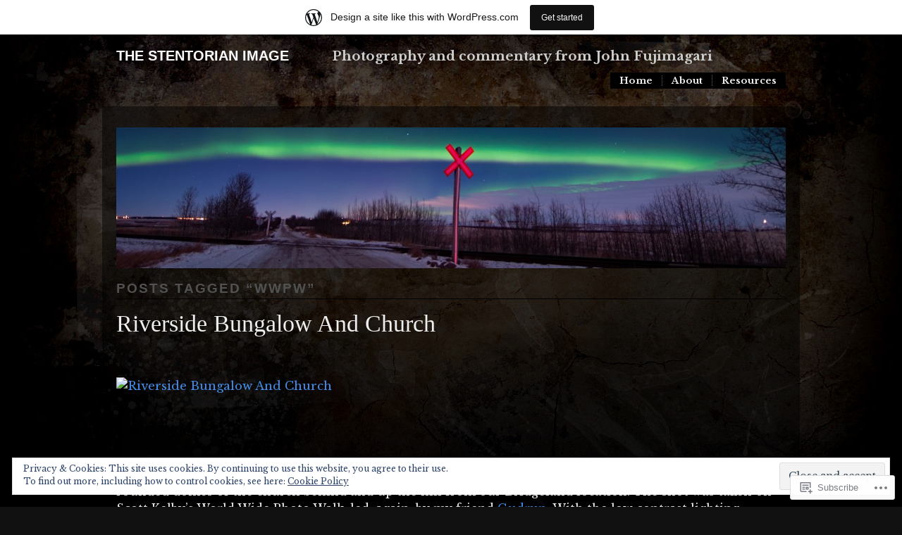

--- FILE ---
content_type: text/html; charset=UTF-8
request_url: https://johnfuji.wordpress.com/tag/wwpw/
body_size: 25148
content:
<!DOCTYPE html PUBLIC "-//W3C//DTD XHTML 1.0 Transitional//EN" "http://www.w3.org/TR/xhtml1/DTD/xhtml1-transitional.dtd">
<!--[if IE 6]>
<html xmlns="http://www.w3.org/1999/xhtml" lang="en" class="lteIE6">
<![endif]-->
<!--[if IE 7]>
<html xmlns="http://www.w3.org/1999/xhtml" lang="en" id="ie7">
<![endif]-->
<!--[if !(IE 6) & !(IE 7)]><!-->
<html lang="en">
<!--<![endif]-->
<head profile="http://gmpg.org/xfn/11">
<meta http-equiv="Content-Type" content="text/html; charset=UTF-8" />
<title>WWPW | The Stentorian Image</title>
<link rel="pingback" href="https://johnfuji.wordpress.com/xmlrpc.php" />
<script type="text/javascript">
  WebFontConfig = {"google":{"families":["Libre+Baskerville:r,i,b,bi:latin,latin-ext"]},"api_url":"https:\/\/fonts-api.wp.com\/css"};
  (function() {
    var wf = document.createElement('script');
    wf.src = '/wp-content/plugins/custom-fonts/js/webfont.js';
    wf.type = 'text/javascript';
    wf.async = 'true';
    var s = document.getElementsByTagName('script')[0];
    s.parentNode.insertBefore(wf, s);
	})();
</script><style id="jetpack-custom-fonts-css">.wf-active body{font-family:"Libre Baskerville",serif;font-size:16.9px}.wf-active #masthead span.description{font-family:"Libre Baskerville",serif;font-size:0.91em}.wf-active #top div.main-nav{font-size:13px}.wf-active #welcome-content{font-size:2.6em}.wf-active .small{font-size:1.04em}.wf-active .postmetadata{font-size:13px}.wf-active #sidebar ul{font-size:1.3em}.wf-active #footer ul{font-size:1.3em}.wf-active #footer ul#recentcomments{font-size:1.3em}.wf-active h3#comments span.comments-subscribe{font-size:0.91em}</style>
<meta name='robots' content='max-image-preview:large' />
<meta name="google-site-verification" content="OaJxF_dgwKJhGt6y5bPEM0GqljV5j6ja4Nb7WZwJeRs" />
<meta name="msvalidate.01" content="8AC744BFF4195C90C68E5FB7859A468A" />
<link rel='dns-prefetch' href='//s0.wp.com' />
<link rel='dns-prefetch' href='//af.pubmine.com' />
<link rel="alternate" type="application/rss+xml" title="The Stentorian Image &raquo; Feed" href="https://johnfuji.wordpress.com/feed/" />
<link rel="alternate" type="application/rss+xml" title="The Stentorian Image &raquo; Comments Feed" href="https://johnfuji.wordpress.com/comments/feed/" />
<link rel="alternate" type="application/rss+xml" title="The Stentorian Image &raquo; WWPW Tag Feed" href="https://johnfuji.wordpress.com/tag/wwpw/feed/" />
	<script type="text/javascript">
		/* <![CDATA[ */
		function addLoadEvent(func) {
			var oldonload = window.onload;
			if (typeof window.onload != 'function') {
				window.onload = func;
			} else {
				window.onload = function () {
					oldonload();
					func();
				}
			}
		}
		/* ]]> */
	</script>
	<link crossorigin='anonymous' rel='stylesheet' id='all-css-0-1' href='/_static/??-eJxtjEsOwjAMRC9EMBUoiAXiLG6wojTOR7WjiNuTdoGEYDkz7w30alzJSlkhNVO5+ZAFenh6UgFqYy0xkGHsoJQqo5KA6Ivp6EQO8P+AQxzYQlrRRbOnH3zm4j9CwjWShuzNjCsM9LvZ5Ee6T1c72cvpZs/LG8VZRLg=&cssminify=yes' type='text/css' media='all' />
<style id='wp-emoji-styles-inline-css'>

	img.wp-smiley, img.emoji {
		display: inline !important;
		border: none !important;
		box-shadow: none !important;
		height: 1em !important;
		width: 1em !important;
		margin: 0 0.07em !important;
		vertical-align: -0.1em !important;
		background: none !important;
		padding: 0 !important;
	}
/*# sourceURL=wp-emoji-styles-inline-css */
</style>
<link crossorigin='anonymous' rel='stylesheet' id='all-css-2-1' href='/wp-content/plugins/gutenberg-core/v22.4.2/build/styles/block-library/style.min.css?m=1769608164i&cssminify=yes' type='text/css' media='all' />
<style id='wp-block-library-inline-css'>
.has-text-align-justify {
	text-align:justify;
}
.has-text-align-justify{text-align:justify;}

/*# sourceURL=wp-block-library-inline-css */
</style><style id='global-styles-inline-css'>
:root{--wp--preset--aspect-ratio--square: 1;--wp--preset--aspect-ratio--4-3: 4/3;--wp--preset--aspect-ratio--3-4: 3/4;--wp--preset--aspect-ratio--3-2: 3/2;--wp--preset--aspect-ratio--2-3: 2/3;--wp--preset--aspect-ratio--16-9: 16/9;--wp--preset--aspect-ratio--9-16: 9/16;--wp--preset--color--black: #000000;--wp--preset--color--cyan-bluish-gray: #abb8c3;--wp--preset--color--white: #ffffff;--wp--preset--color--pale-pink: #f78da7;--wp--preset--color--vivid-red: #cf2e2e;--wp--preset--color--luminous-vivid-orange: #ff6900;--wp--preset--color--luminous-vivid-amber: #fcb900;--wp--preset--color--light-green-cyan: #7bdcb5;--wp--preset--color--vivid-green-cyan: #00d084;--wp--preset--color--pale-cyan-blue: #8ed1fc;--wp--preset--color--vivid-cyan-blue: #0693e3;--wp--preset--color--vivid-purple: #9b51e0;--wp--preset--gradient--vivid-cyan-blue-to-vivid-purple: linear-gradient(135deg,rgb(6,147,227) 0%,rgb(155,81,224) 100%);--wp--preset--gradient--light-green-cyan-to-vivid-green-cyan: linear-gradient(135deg,rgb(122,220,180) 0%,rgb(0,208,130) 100%);--wp--preset--gradient--luminous-vivid-amber-to-luminous-vivid-orange: linear-gradient(135deg,rgb(252,185,0) 0%,rgb(255,105,0) 100%);--wp--preset--gradient--luminous-vivid-orange-to-vivid-red: linear-gradient(135deg,rgb(255,105,0) 0%,rgb(207,46,46) 100%);--wp--preset--gradient--very-light-gray-to-cyan-bluish-gray: linear-gradient(135deg,rgb(238,238,238) 0%,rgb(169,184,195) 100%);--wp--preset--gradient--cool-to-warm-spectrum: linear-gradient(135deg,rgb(74,234,220) 0%,rgb(151,120,209) 20%,rgb(207,42,186) 40%,rgb(238,44,130) 60%,rgb(251,105,98) 80%,rgb(254,248,76) 100%);--wp--preset--gradient--blush-light-purple: linear-gradient(135deg,rgb(255,206,236) 0%,rgb(152,150,240) 100%);--wp--preset--gradient--blush-bordeaux: linear-gradient(135deg,rgb(254,205,165) 0%,rgb(254,45,45) 50%,rgb(107,0,62) 100%);--wp--preset--gradient--luminous-dusk: linear-gradient(135deg,rgb(255,203,112) 0%,rgb(199,81,192) 50%,rgb(65,88,208) 100%);--wp--preset--gradient--pale-ocean: linear-gradient(135deg,rgb(255,245,203) 0%,rgb(182,227,212) 50%,rgb(51,167,181) 100%);--wp--preset--gradient--electric-grass: linear-gradient(135deg,rgb(202,248,128) 0%,rgb(113,206,126) 100%);--wp--preset--gradient--midnight: linear-gradient(135deg,rgb(2,3,129) 0%,rgb(40,116,252) 100%);--wp--preset--font-size--small: 13px;--wp--preset--font-size--medium: 20px;--wp--preset--font-size--large: 36px;--wp--preset--font-size--x-large: 42px;--wp--preset--font-family--albert-sans: 'Albert Sans', sans-serif;--wp--preset--font-family--alegreya: Alegreya, serif;--wp--preset--font-family--arvo: Arvo, serif;--wp--preset--font-family--bodoni-moda: 'Bodoni Moda', serif;--wp--preset--font-family--bricolage-grotesque: 'Bricolage Grotesque', sans-serif;--wp--preset--font-family--cabin: Cabin, sans-serif;--wp--preset--font-family--chivo: Chivo, sans-serif;--wp--preset--font-family--commissioner: Commissioner, sans-serif;--wp--preset--font-family--cormorant: Cormorant, serif;--wp--preset--font-family--courier-prime: 'Courier Prime', monospace;--wp--preset--font-family--crimson-pro: 'Crimson Pro', serif;--wp--preset--font-family--dm-mono: 'DM Mono', monospace;--wp--preset--font-family--dm-sans: 'DM Sans', sans-serif;--wp--preset--font-family--dm-serif-display: 'DM Serif Display', serif;--wp--preset--font-family--domine: Domine, serif;--wp--preset--font-family--eb-garamond: 'EB Garamond', serif;--wp--preset--font-family--epilogue: Epilogue, sans-serif;--wp--preset--font-family--fahkwang: Fahkwang, sans-serif;--wp--preset--font-family--figtree: Figtree, sans-serif;--wp--preset--font-family--fira-sans: 'Fira Sans', sans-serif;--wp--preset--font-family--fjalla-one: 'Fjalla One', sans-serif;--wp--preset--font-family--fraunces: Fraunces, serif;--wp--preset--font-family--gabarito: Gabarito, system-ui;--wp--preset--font-family--ibm-plex-mono: 'IBM Plex Mono', monospace;--wp--preset--font-family--ibm-plex-sans: 'IBM Plex Sans', sans-serif;--wp--preset--font-family--ibarra-real-nova: 'Ibarra Real Nova', serif;--wp--preset--font-family--instrument-serif: 'Instrument Serif', serif;--wp--preset--font-family--inter: Inter, sans-serif;--wp--preset--font-family--josefin-sans: 'Josefin Sans', sans-serif;--wp--preset--font-family--jost: Jost, sans-serif;--wp--preset--font-family--libre-baskerville: 'Libre Baskerville', serif;--wp--preset--font-family--libre-franklin: 'Libre Franklin', sans-serif;--wp--preset--font-family--literata: Literata, serif;--wp--preset--font-family--lora: Lora, serif;--wp--preset--font-family--merriweather: Merriweather, serif;--wp--preset--font-family--montserrat: Montserrat, sans-serif;--wp--preset--font-family--newsreader: Newsreader, serif;--wp--preset--font-family--noto-sans-mono: 'Noto Sans Mono', sans-serif;--wp--preset--font-family--nunito: Nunito, sans-serif;--wp--preset--font-family--open-sans: 'Open Sans', sans-serif;--wp--preset--font-family--overpass: Overpass, sans-serif;--wp--preset--font-family--pt-serif: 'PT Serif', serif;--wp--preset--font-family--petrona: Petrona, serif;--wp--preset--font-family--piazzolla: Piazzolla, serif;--wp--preset--font-family--playfair-display: 'Playfair Display', serif;--wp--preset--font-family--plus-jakarta-sans: 'Plus Jakarta Sans', sans-serif;--wp--preset--font-family--poppins: Poppins, sans-serif;--wp--preset--font-family--raleway: Raleway, sans-serif;--wp--preset--font-family--roboto: Roboto, sans-serif;--wp--preset--font-family--roboto-slab: 'Roboto Slab', serif;--wp--preset--font-family--rubik: Rubik, sans-serif;--wp--preset--font-family--rufina: Rufina, serif;--wp--preset--font-family--sora: Sora, sans-serif;--wp--preset--font-family--source-sans-3: 'Source Sans 3', sans-serif;--wp--preset--font-family--source-serif-4: 'Source Serif 4', serif;--wp--preset--font-family--space-mono: 'Space Mono', monospace;--wp--preset--font-family--syne: Syne, sans-serif;--wp--preset--font-family--texturina: Texturina, serif;--wp--preset--font-family--urbanist: Urbanist, sans-serif;--wp--preset--font-family--work-sans: 'Work Sans', sans-serif;--wp--preset--spacing--20: 0.44rem;--wp--preset--spacing--30: 0.67rem;--wp--preset--spacing--40: 1rem;--wp--preset--spacing--50: 1.5rem;--wp--preset--spacing--60: 2.25rem;--wp--preset--spacing--70: 3.38rem;--wp--preset--spacing--80: 5.06rem;--wp--preset--shadow--natural: 6px 6px 9px rgba(0, 0, 0, 0.2);--wp--preset--shadow--deep: 12px 12px 50px rgba(0, 0, 0, 0.4);--wp--preset--shadow--sharp: 6px 6px 0px rgba(0, 0, 0, 0.2);--wp--preset--shadow--outlined: 6px 6px 0px -3px rgb(255, 255, 255), 6px 6px rgb(0, 0, 0);--wp--preset--shadow--crisp: 6px 6px 0px rgb(0, 0, 0);}:where(body) { margin: 0; }:where(.is-layout-flex){gap: 0.5em;}:where(.is-layout-grid){gap: 0.5em;}body .is-layout-flex{display: flex;}.is-layout-flex{flex-wrap: wrap;align-items: center;}.is-layout-flex > :is(*, div){margin: 0;}body .is-layout-grid{display: grid;}.is-layout-grid > :is(*, div){margin: 0;}body{padding-top: 0px;padding-right: 0px;padding-bottom: 0px;padding-left: 0px;}:root :where(.wp-element-button, .wp-block-button__link){background-color: #32373c;border-width: 0;color: #fff;font-family: inherit;font-size: inherit;font-style: inherit;font-weight: inherit;letter-spacing: inherit;line-height: inherit;padding-top: calc(0.667em + 2px);padding-right: calc(1.333em + 2px);padding-bottom: calc(0.667em + 2px);padding-left: calc(1.333em + 2px);text-decoration: none;text-transform: inherit;}.has-black-color{color: var(--wp--preset--color--black) !important;}.has-cyan-bluish-gray-color{color: var(--wp--preset--color--cyan-bluish-gray) !important;}.has-white-color{color: var(--wp--preset--color--white) !important;}.has-pale-pink-color{color: var(--wp--preset--color--pale-pink) !important;}.has-vivid-red-color{color: var(--wp--preset--color--vivid-red) !important;}.has-luminous-vivid-orange-color{color: var(--wp--preset--color--luminous-vivid-orange) !important;}.has-luminous-vivid-amber-color{color: var(--wp--preset--color--luminous-vivid-amber) !important;}.has-light-green-cyan-color{color: var(--wp--preset--color--light-green-cyan) !important;}.has-vivid-green-cyan-color{color: var(--wp--preset--color--vivid-green-cyan) !important;}.has-pale-cyan-blue-color{color: var(--wp--preset--color--pale-cyan-blue) !important;}.has-vivid-cyan-blue-color{color: var(--wp--preset--color--vivid-cyan-blue) !important;}.has-vivid-purple-color{color: var(--wp--preset--color--vivid-purple) !important;}.has-black-background-color{background-color: var(--wp--preset--color--black) !important;}.has-cyan-bluish-gray-background-color{background-color: var(--wp--preset--color--cyan-bluish-gray) !important;}.has-white-background-color{background-color: var(--wp--preset--color--white) !important;}.has-pale-pink-background-color{background-color: var(--wp--preset--color--pale-pink) !important;}.has-vivid-red-background-color{background-color: var(--wp--preset--color--vivid-red) !important;}.has-luminous-vivid-orange-background-color{background-color: var(--wp--preset--color--luminous-vivid-orange) !important;}.has-luminous-vivid-amber-background-color{background-color: var(--wp--preset--color--luminous-vivid-amber) !important;}.has-light-green-cyan-background-color{background-color: var(--wp--preset--color--light-green-cyan) !important;}.has-vivid-green-cyan-background-color{background-color: var(--wp--preset--color--vivid-green-cyan) !important;}.has-pale-cyan-blue-background-color{background-color: var(--wp--preset--color--pale-cyan-blue) !important;}.has-vivid-cyan-blue-background-color{background-color: var(--wp--preset--color--vivid-cyan-blue) !important;}.has-vivid-purple-background-color{background-color: var(--wp--preset--color--vivid-purple) !important;}.has-black-border-color{border-color: var(--wp--preset--color--black) !important;}.has-cyan-bluish-gray-border-color{border-color: var(--wp--preset--color--cyan-bluish-gray) !important;}.has-white-border-color{border-color: var(--wp--preset--color--white) !important;}.has-pale-pink-border-color{border-color: var(--wp--preset--color--pale-pink) !important;}.has-vivid-red-border-color{border-color: var(--wp--preset--color--vivid-red) !important;}.has-luminous-vivid-orange-border-color{border-color: var(--wp--preset--color--luminous-vivid-orange) !important;}.has-luminous-vivid-amber-border-color{border-color: var(--wp--preset--color--luminous-vivid-amber) !important;}.has-light-green-cyan-border-color{border-color: var(--wp--preset--color--light-green-cyan) !important;}.has-vivid-green-cyan-border-color{border-color: var(--wp--preset--color--vivid-green-cyan) !important;}.has-pale-cyan-blue-border-color{border-color: var(--wp--preset--color--pale-cyan-blue) !important;}.has-vivid-cyan-blue-border-color{border-color: var(--wp--preset--color--vivid-cyan-blue) !important;}.has-vivid-purple-border-color{border-color: var(--wp--preset--color--vivid-purple) !important;}.has-vivid-cyan-blue-to-vivid-purple-gradient-background{background: var(--wp--preset--gradient--vivid-cyan-blue-to-vivid-purple) !important;}.has-light-green-cyan-to-vivid-green-cyan-gradient-background{background: var(--wp--preset--gradient--light-green-cyan-to-vivid-green-cyan) !important;}.has-luminous-vivid-amber-to-luminous-vivid-orange-gradient-background{background: var(--wp--preset--gradient--luminous-vivid-amber-to-luminous-vivid-orange) !important;}.has-luminous-vivid-orange-to-vivid-red-gradient-background{background: var(--wp--preset--gradient--luminous-vivid-orange-to-vivid-red) !important;}.has-very-light-gray-to-cyan-bluish-gray-gradient-background{background: var(--wp--preset--gradient--very-light-gray-to-cyan-bluish-gray) !important;}.has-cool-to-warm-spectrum-gradient-background{background: var(--wp--preset--gradient--cool-to-warm-spectrum) !important;}.has-blush-light-purple-gradient-background{background: var(--wp--preset--gradient--blush-light-purple) !important;}.has-blush-bordeaux-gradient-background{background: var(--wp--preset--gradient--blush-bordeaux) !important;}.has-luminous-dusk-gradient-background{background: var(--wp--preset--gradient--luminous-dusk) !important;}.has-pale-ocean-gradient-background{background: var(--wp--preset--gradient--pale-ocean) !important;}.has-electric-grass-gradient-background{background: var(--wp--preset--gradient--electric-grass) !important;}.has-midnight-gradient-background{background: var(--wp--preset--gradient--midnight) !important;}.has-small-font-size{font-size: var(--wp--preset--font-size--small) !important;}.has-medium-font-size{font-size: var(--wp--preset--font-size--medium) !important;}.has-large-font-size{font-size: var(--wp--preset--font-size--large) !important;}.has-x-large-font-size{font-size: var(--wp--preset--font-size--x-large) !important;}.has-albert-sans-font-family{font-family: var(--wp--preset--font-family--albert-sans) !important;}.has-alegreya-font-family{font-family: var(--wp--preset--font-family--alegreya) !important;}.has-arvo-font-family{font-family: var(--wp--preset--font-family--arvo) !important;}.has-bodoni-moda-font-family{font-family: var(--wp--preset--font-family--bodoni-moda) !important;}.has-bricolage-grotesque-font-family{font-family: var(--wp--preset--font-family--bricolage-grotesque) !important;}.has-cabin-font-family{font-family: var(--wp--preset--font-family--cabin) !important;}.has-chivo-font-family{font-family: var(--wp--preset--font-family--chivo) !important;}.has-commissioner-font-family{font-family: var(--wp--preset--font-family--commissioner) !important;}.has-cormorant-font-family{font-family: var(--wp--preset--font-family--cormorant) !important;}.has-courier-prime-font-family{font-family: var(--wp--preset--font-family--courier-prime) !important;}.has-crimson-pro-font-family{font-family: var(--wp--preset--font-family--crimson-pro) !important;}.has-dm-mono-font-family{font-family: var(--wp--preset--font-family--dm-mono) !important;}.has-dm-sans-font-family{font-family: var(--wp--preset--font-family--dm-sans) !important;}.has-dm-serif-display-font-family{font-family: var(--wp--preset--font-family--dm-serif-display) !important;}.has-domine-font-family{font-family: var(--wp--preset--font-family--domine) !important;}.has-eb-garamond-font-family{font-family: var(--wp--preset--font-family--eb-garamond) !important;}.has-epilogue-font-family{font-family: var(--wp--preset--font-family--epilogue) !important;}.has-fahkwang-font-family{font-family: var(--wp--preset--font-family--fahkwang) !important;}.has-figtree-font-family{font-family: var(--wp--preset--font-family--figtree) !important;}.has-fira-sans-font-family{font-family: var(--wp--preset--font-family--fira-sans) !important;}.has-fjalla-one-font-family{font-family: var(--wp--preset--font-family--fjalla-one) !important;}.has-fraunces-font-family{font-family: var(--wp--preset--font-family--fraunces) !important;}.has-gabarito-font-family{font-family: var(--wp--preset--font-family--gabarito) !important;}.has-ibm-plex-mono-font-family{font-family: var(--wp--preset--font-family--ibm-plex-mono) !important;}.has-ibm-plex-sans-font-family{font-family: var(--wp--preset--font-family--ibm-plex-sans) !important;}.has-ibarra-real-nova-font-family{font-family: var(--wp--preset--font-family--ibarra-real-nova) !important;}.has-instrument-serif-font-family{font-family: var(--wp--preset--font-family--instrument-serif) !important;}.has-inter-font-family{font-family: var(--wp--preset--font-family--inter) !important;}.has-josefin-sans-font-family{font-family: var(--wp--preset--font-family--josefin-sans) !important;}.has-jost-font-family{font-family: var(--wp--preset--font-family--jost) !important;}.has-libre-baskerville-font-family{font-family: var(--wp--preset--font-family--libre-baskerville) !important;}.has-libre-franklin-font-family{font-family: var(--wp--preset--font-family--libre-franklin) !important;}.has-literata-font-family{font-family: var(--wp--preset--font-family--literata) !important;}.has-lora-font-family{font-family: var(--wp--preset--font-family--lora) !important;}.has-merriweather-font-family{font-family: var(--wp--preset--font-family--merriweather) !important;}.has-montserrat-font-family{font-family: var(--wp--preset--font-family--montserrat) !important;}.has-newsreader-font-family{font-family: var(--wp--preset--font-family--newsreader) !important;}.has-noto-sans-mono-font-family{font-family: var(--wp--preset--font-family--noto-sans-mono) !important;}.has-nunito-font-family{font-family: var(--wp--preset--font-family--nunito) !important;}.has-open-sans-font-family{font-family: var(--wp--preset--font-family--open-sans) !important;}.has-overpass-font-family{font-family: var(--wp--preset--font-family--overpass) !important;}.has-pt-serif-font-family{font-family: var(--wp--preset--font-family--pt-serif) !important;}.has-petrona-font-family{font-family: var(--wp--preset--font-family--petrona) !important;}.has-piazzolla-font-family{font-family: var(--wp--preset--font-family--piazzolla) !important;}.has-playfair-display-font-family{font-family: var(--wp--preset--font-family--playfair-display) !important;}.has-plus-jakarta-sans-font-family{font-family: var(--wp--preset--font-family--plus-jakarta-sans) !important;}.has-poppins-font-family{font-family: var(--wp--preset--font-family--poppins) !important;}.has-raleway-font-family{font-family: var(--wp--preset--font-family--raleway) !important;}.has-roboto-font-family{font-family: var(--wp--preset--font-family--roboto) !important;}.has-roboto-slab-font-family{font-family: var(--wp--preset--font-family--roboto-slab) !important;}.has-rubik-font-family{font-family: var(--wp--preset--font-family--rubik) !important;}.has-rufina-font-family{font-family: var(--wp--preset--font-family--rufina) !important;}.has-sora-font-family{font-family: var(--wp--preset--font-family--sora) !important;}.has-source-sans-3-font-family{font-family: var(--wp--preset--font-family--source-sans-3) !important;}.has-source-serif-4-font-family{font-family: var(--wp--preset--font-family--source-serif-4) !important;}.has-space-mono-font-family{font-family: var(--wp--preset--font-family--space-mono) !important;}.has-syne-font-family{font-family: var(--wp--preset--font-family--syne) !important;}.has-texturina-font-family{font-family: var(--wp--preset--font-family--texturina) !important;}.has-urbanist-font-family{font-family: var(--wp--preset--font-family--urbanist) !important;}.has-work-sans-font-family{font-family: var(--wp--preset--font-family--work-sans) !important;}
/*# sourceURL=global-styles-inline-css */
</style>

<style id='classic-theme-styles-inline-css'>
.wp-block-button__link{background-color:#32373c;border-radius:9999px;box-shadow:none;color:#fff;font-size:1.125em;padding:calc(.667em + 2px) calc(1.333em + 2px);text-decoration:none}.wp-block-file__button{background:#32373c;color:#fff}.wp-block-accordion-heading{margin:0}.wp-block-accordion-heading__toggle{background-color:inherit!important;color:inherit!important}.wp-block-accordion-heading__toggle:not(:focus-visible){outline:none}.wp-block-accordion-heading__toggle:focus,.wp-block-accordion-heading__toggle:hover{background-color:inherit!important;border:none;box-shadow:none;color:inherit;padding:var(--wp--preset--spacing--20,1em) 0;text-decoration:none}.wp-block-accordion-heading__toggle:focus-visible{outline:auto;outline-offset:0}
/*# sourceURL=/wp-content/plugins/gutenberg-core/v22.4.2/build/styles/block-library/classic.min.css */
</style>
<link crossorigin='anonymous' rel='stylesheet' id='all-css-4-1' href='/_static/??-eJx9j10KwkAMhC9kGmqLPw/iWbrdUKObdmmy1t7eFbEKQl9CGOabYXCK0A69UW8YQ+q4V2wHF4b2prgtykNRgrLEQDDSvajRs9riALU5UNGqbvAnSBJ8s0bKusTGXg4hzw0Fkmxbwyb2HVnG9fOD0WMdibkGnIsjqUK+wknALrlL/7i3jDE5lMGn0IxsMwQ2wmXSWU7lvi53x6qqDtcnK8ht3g==&cssminify=yes' type='text/css' media='all' />
<link crossorigin='anonymous' rel='stylesheet' id='screenprojection-css-5-1' href='/wp-content/themes/pub/modularity-lite/library/styles/screen.css?m=1289600476i&cssminify=yes' type='text/css' media='screen, projection' />
<link crossorigin='anonymous' rel='stylesheet' id='print-css-6-1' href='/wp-content/themes/pub/modularity-lite/library/styles/print.css?m=1361549426i&cssminify=yes' type='text/css' media='print' />
<link crossorigin='anonymous' rel='stylesheet' id='all-css-11-1' href='/_static/??-eJx9i8sKg0AMAH/INSz2eZB+i25jSBs3solI/77bW4XS2wzMwLaEpNkxO8xrWGQlzgYb3wndYBJOzwLmL8E2mTXwuy84ilJFglp96b+JUINoGpw17yRMMnD5rLe5j4fr5XzqumN8vAFbwD/7&cssminify=yes' type='text/css' media='all' />
<style id='jetpack-global-styles-frontend-style-inline-css'>
:root { --font-headings: unset; --font-base: unset; --font-headings-default: -apple-system,BlinkMacSystemFont,"Segoe UI",Roboto,Oxygen-Sans,Ubuntu,Cantarell,"Helvetica Neue",sans-serif; --font-base-default: -apple-system,BlinkMacSystemFont,"Segoe UI",Roboto,Oxygen-Sans,Ubuntu,Cantarell,"Helvetica Neue",sans-serif;}
/*# sourceURL=jetpack-global-styles-frontend-style-inline-css */
</style>
<link crossorigin='anonymous' rel='stylesheet' id='all-css-13-1' href='/_static/??-eJyNjcsKAjEMRX/IGtQZBxfip0hMS9sxTYppGfx7H7gRN+7ugcs5sFRHKi1Ig9Jd5R6zGMyhVaTrh8G6QFHfORhYwlvw6P39PbPENZmt4G/ROQuBKWVkxxrVvuBH1lIoz2waILJekF+HUzlupnG3nQ77YZwfuRJIaQ==&cssminify=yes' type='text/css' media='all' />
<script type="text/javascript" id="wpcom-actionbar-placeholder-js-extra">
/* <![CDATA[ */
var actionbardata = {"siteID":"12302422","postID":"0","siteURL":"https://johnfuji.wordpress.com","xhrURL":"https://johnfuji.wordpress.com/wp-admin/admin-ajax.php","nonce":"dacdd0c4a2","isLoggedIn":"","statusMessage":"","subsEmailDefault":"instantly","proxyScriptUrl":"https://s0.wp.com/wp-content/js/wpcom-proxy-request.js?m=1513050504i&amp;ver=20211021","i18n":{"followedText":"New posts from this site will now appear in your \u003Ca href=\"https://wordpress.com/reader\"\u003EReader\u003C/a\u003E","foldBar":"Collapse this bar","unfoldBar":"Expand this bar","shortLinkCopied":"Shortlink copied to clipboard."}};
//# sourceURL=wpcom-actionbar-placeholder-js-extra
/* ]]> */
</script>
<script type="text/javascript" id="jetpack-mu-wpcom-settings-js-before">
/* <![CDATA[ */
var JETPACK_MU_WPCOM_SETTINGS = {"assetsUrl":"https://s0.wp.com/wp-content/mu-plugins/jetpack-mu-wpcom-plugin/sun/jetpack_vendor/automattic/jetpack-mu-wpcom/src/build/"};
//# sourceURL=jetpack-mu-wpcom-settings-js-before
/* ]]> */
</script>
<script crossorigin='anonymous' type='text/javascript'  src='/_static/??/wp-content/js/rlt-proxy.js,/wp-content/blog-plugins/wordads-classes/js/cmp/v2/cmp-non-gdpr.js?m=1720530689j'></script>
<script type="text/javascript" id="rlt-proxy-js-after">
/* <![CDATA[ */
	rltInitialize( {"token":null,"iframeOrigins":["https:\/\/widgets.wp.com"]} );
//# sourceURL=rlt-proxy-js-after
/* ]]> */
</script>
<link rel="EditURI" type="application/rsd+xml" title="RSD" href="https://johnfuji.wordpress.com/xmlrpc.php?rsd" />
<meta name="generator" content="WordPress.com" />

<!-- Jetpack Open Graph Tags -->
<meta property="og:type" content="website" />
<meta property="og:title" content="WWPW &#8211; The Stentorian Image" />
<meta property="og:url" content="https://johnfuji.wordpress.com/tag/wwpw/" />
<meta property="og:site_name" content="The Stentorian Image" />
<meta property="og:image" content="https://secure.gravatar.com/blavatar/bce99677edb7e3d0172b199eb7ea4766aa8b554b55bc9b344bb704c36a774f07?s=200&#038;ts=1770017804" />
<meta property="og:image:width" content="200" />
<meta property="og:image:height" content="200" />
<meta property="og:image:alt" content="" />
<meta property="og:locale" content="en_US" />
<meta property="fb:app_id" content="249643311490" />
<meta name="twitter:creator" content="@jfuji" />
<meta name="twitter:site" content="@jfuji" />

<!-- End Jetpack Open Graph Tags -->
<link rel="shortcut icon" type="image/x-icon" href="https://secure.gravatar.com/blavatar/bce99677edb7e3d0172b199eb7ea4766aa8b554b55bc9b344bb704c36a774f07?s=32" sizes="16x16" />
<link rel="icon" type="image/x-icon" href="https://secure.gravatar.com/blavatar/bce99677edb7e3d0172b199eb7ea4766aa8b554b55bc9b344bb704c36a774f07?s=32" sizes="16x16" />
<link rel="apple-touch-icon" href="https://secure.gravatar.com/blavatar/bce99677edb7e3d0172b199eb7ea4766aa8b554b55bc9b344bb704c36a774f07?s=114" />
<link rel='openid.server' href='https://johnfuji.wordpress.com/?openidserver=1' />
<link rel='openid.delegate' href='https://johnfuji.wordpress.com/' />
<link rel="search" type="application/opensearchdescription+xml" href="https://johnfuji.wordpress.com/osd.xml" title="The Stentorian Image" />
<link rel="search" type="application/opensearchdescription+xml" href="https://s1.wp.com/opensearch.xml" title="WordPress.com" />
<style type="text/css">.recentcomments a{display:inline !important;padding:0 !important;margin:0 !important;}</style>		<style type="text/css">
			.recentcomments a {
				display: inline !important;
				padding: 0 !important;
				margin: 0 !important;
			}

			table.recentcommentsavatartop img.avatar, table.recentcommentsavatarend img.avatar {
				border: 0px;
				margin: 0;
			}

			table.recentcommentsavatartop a, table.recentcommentsavatarend a {
				border: 0px !important;
				background-color: transparent !important;
			}

			td.recentcommentsavatarend, td.recentcommentsavatartop {
				padding: 0px 0px 1px 0px;
				margin: 0px;
			}

			td.recentcommentstextend {
				border: none !important;
				padding: 0px 0px 2px 10px;
			}

			.rtl td.recentcommentstextend {
				padding: 0px 10px 2px 0px;
			}

			td.recentcommentstexttop {
				border: none;
				padding: 0px 0px 0px 10px;
			}

			.rtl td.recentcommentstexttop {
				padding: 0px 10px 0px 0px;
			}
		</style>
		<meta name="description" content="Posts about WWPW written by johnfuji" />
<script type="text/javascript">
/* <![CDATA[ */
var wa_client = {}; wa_client.cmd = []; wa_client.config = { 'blog_id': 12302422, 'blog_language': 'en', 'is_wordads': false, 'hosting_type': 0, 'afp_account_id': null, 'afp_host_id': 5038568878849053, 'theme': 'pub/modularity-lite', '_': { 'title': 'Advertisement', 'privacy_settings': 'Privacy Settings' }, 'formats': [ 'belowpost', 'bottom_sticky', 'sidebar_sticky_right', 'sidebar', 'gutenberg_rectangle', 'gutenberg_leaderboard', 'gutenberg_mobile_leaderboard', 'gutenberg_skyscraper' ] };
/* ]]> */
</script>
		<script type="text/javascript">

			window.doNotSellCallback = function() {

				var linkElements = [
					'a[href="https://wordpress.com/?ref=footer_blog"]',
					'a[href="https://wordpress.com/?ref=footer_website"]',
					'a[href="https://wordpress.com/?ref=vertical_footer"]',
					'a[href^="https://wordpress.com/?ref=footer_segment_"]',
				].join(',');

				var dnsLink = document.createElement( 'a' );
				dnsLink.href = 'https://wordpress.com/advertising-program-optout/';
				dnsLink.classList.add( 'do-not-sell-link' );
				dnsLink.rel = 'nofollow';
				dnsLink.style.marginLeft = '0.5em';
				dnsLink.textContent = 'Do Not Sell or Share My Personal Information';

				var creditLinks = document.querySelectorAll( linkElements );

				if ( 0 === creditLinks.length ) {
					return false;
				}

				Array.prototype.forEach.call( creditLinks, function( el ) {
					el.insertAdjacentElement( 'afterend', dnsLink );
				});

				return true;
			};

		</script>
		<script type="text/javascript">
	window.google_analytics_uacct = "UA-52447-2";
</script>

<script type="text/javascript">
	var _gaq = _gaq || [];
	_gaq.push(['_setAccount', 'UA-52447-2']);
	_gaq.push(['_gat._anonymizeIp']);
	_gaq.push(['_setDomainName', 'wordpress.com']);
	_gaq.push(['_initData']);
	_gaq.push(['_trackPageview']);

	(function() {
		var ga = document.createElement('script'); ga.type = 'text/javascript'; ga.async = true;
		ga.src = ('https:' == document.location.protocol ? 'https://ssl' : 'http://www') + '.google-analytics.com/ga.js';
		(document.getElementsByTagName('head')[0] || document.getElementsByTagName('body')[0]).appendChild(ga);
	})();
</script>
</head>

<body class="archive tag tag-wwpw tag-7667380 wp-theme-pubmodularity-lite customizer-styles-applied color-light jetpack-reblog-enabled has-marketing-bar has-marketing-bar-theme-modularity-lite">
<div id="top">

<!-- Begin Masthead -->
<div id="masthead">
 <h4 class="left"><a href="https://johnfuji.wordpress.com/" title="Home" class="logo">The Stentorian Image</a> <span class="description">Photography and commentary from John Fujimagari</span></h4>
</div>

	<div class="main-nav"><ul>
<li ><a href="https://johnfuji.wordpress.com/">Home</a></li><li class="page_item page-item-2"><a href="https://johnfuji.wordpress.com/about/">About</a></li>
<li class="page_item page-item-167"><a href="https://johnfuji.wordpress.com/resources/">Resources</a></li>
</ul></div>

<div class="clear"></div>
</div>

<div class="container">
<div class="container-inner">

		<div id="header-image">
		<img src="https://johnfuji.wordpress.com/wp-content/uploads/2015/12/cropped-2015-12-20221055-aurora_jwf4201.jpg" width="950" height="200" alt="" />
	</div>
	<div class="span-24 last">

		
	
	<h3 class="sub">
	Posts tagged &ldquo;<span>WWPW</span>&rdquo;	</h3>

<div class="clear"></div>
<div class="content">
	
<div class="post-4085 post type-post status-publish format-standard hentry category-city-locations category-event category-photography tag-alberta tag-bridgeland tag-calgary tag-church tag-city tag-cityscape tag-gudrun tag-kelby tag-photography-2 tag-schoolhouse tag-street tag-wwpw" id="post-4085">
		<h2 class="entry-title"><a href="https://johnfuji.wordpress.com/2015/10/26/riverside-bungalow-and-church/" rel="bookmark">Riverside Bungalow And&nbsp;Church</a></h2>		<p><a title="Riverside Bungalow And Church" href="https://www.flickr.com/photos/johnfuji/21327788574/in/datetaken-public/"><img alt="Riverside Bungalow And Church" src="https://farm1.staticflickr.com/638/21327788574_320aa3b21e_b.jpg" width="950" height="950" /></a>  </p>
<p>&#160;</p>
<p><font size="3">I thought that the very angular nature of the Riverside Bungalow building contrasted nicely with the rounded domes of the church behind and up the hill from our Bridgeland location. The shot was taken on Scott Kelby’s World Wide Photo Walk, led, again, by my friend <a href="http://www.wildlight.ca/" target="_blank">Gudrun</a>. With the low contrast lighting, caused by the heavy overcast, juxtaposing the two differing shapes made sense to me.</font></p>
<p><font size="3">In the best light…</font></p>
<div id="jp-post-flair" class="sharedaddy sd-rating-enabled sd-like-enabled sd-sharing-enabled"><div class="sharedaddy sd-sharing-enabled"><div class="robots-nocontent sd-block sd-social sd-social-official sd-sharing"><h3 class="sd-title">Share this:</h3><div class="sd-content"><ul><li class="share-twitter"><a href="https://twitter.com/share" class="twitter-share-button" data-url="https://johnfuji.wordpress.com/2015/10/26/riverside-bungalow-and-church/" data-text="Riverside Bungalow And Church" data-via="jfuji" data-related="wordpressdotcom">Tweet</a></li><li class="share-facebook"><div class="fb-share-button" data-href="https://johnfuji.wordpress.com/2015/10/26/riverside-bungalow-and-church/" data-layout="button_count"></div></li><li class="share-email"><a rel="nofollow noopener noreferrer"
				data-shared="sharing-email-4085"
				class="share-email sd-button"
				href="mailto:?subject=%5BShared%20Post%5D%20Riverside%20Bungalow%20And%20Church&#038;body=https%3A%2F%2Fjohnfuji.wordpress.com%2F2015%2F10%2F26%2Friverside-bungalow-and-church%2F&#038;share=email"
				target="_blank"
				aria-labelledby="sharing-email-4085"
				data-email-share-error-title="Do you have email set up?" data-email-share-error-text="If you&#039;re having problems sharing via email, you might not have email set up for your browser. You may need to create a new email yourself." data-email-share-nonce="914eeb892d" data-email-share-track-url="https://johnfuji.wordpress.com/2015/10/26/riverside-bungalow-and-church/?share=email">
				<span id="sharing-email-4085" hidden>Email a link to a friend (Opens in new window)</span>
				<span>Email</span>
			</a></li><li class="share-reddit"><a rel="nofollow noopener noreferrer"
				data-shared="sharing-reddit-4085"
				class="share-reddit sd-button"
				href="https://johnfuji.wordpress.com/2015/10/26/riverside-bungalow-and-church/?share=reddit"
				target="_blank"
				aria-labelledby="sharing-reddit-4085"
				>
				<span id="sharing-reddit-4085" hidden>Share on Reddit (Opens in new window)</span>
				<span>Reddit</span>
			</a></li><li class="share-linkedin"><div class="linkedin_button"><script type="in/share" data-url="https://johnfuji.wordpress.com/2015/10/26/riverside-bungalow-and-church/" data-counter="right"></script></div></li><li class="share-tumblr"><a class="tumblr-share-button" target="_blank" href="https://www.tumblr.com/share" data-title="Riverside Bungalow And Church" data-content="https://johnfuji.wordpress.com/2015/10/26/riverside-bungalow-and-church/" title="Share on Tumblr"data-posttype="link">Share on Tumblr</a></li><li><a href="#" class="sharing-anchor sd-button share-more"><span>More</span></a></li><li class="share-end"></li></ul><div class="sharing-hidden"><div class="inner" style="display: none;width:150px;"><ul style="background-image:none;"><li class="share-pocket"><div class="pocket_button"><a href="https://getpocket.com/save" class="pocket-btn" data-lang="en" data-save-url="https://johnfuji.wordpress.com/2015/10/26/riverside-bungalow-and-church/" data-pocket-count="horizontal" >Pocket</a></div></li><li class="share-end"></li></ul></div></div></div></div></div><div class='sharedaddy sd-block sd-like jetpack-likes-widget-wrapper jetpack-likes-widget-unloaded' id='like-post-wrapper-12302422-4085-6980540c97045' data-src='//widgets.wp.com/likes/index.html?ver=20260202#blog_id=12302422&amp;post_id=4085&amp;origin=johnfuji.wordpress.com&amp;obj_id=12302422-4085-6980540c97045' data-name='like-post-frame-12302422-4085-6980540c97045' data-title='Like or Reblog'><div class='likes-widget-placeholder post-likes-widget-placeholder' style='height: 55px;'><span class='button'><span>Like</span></span> <span class='loading'>Loading...</span></div><span class='sd-text-color'></span><a class='sd-link-color'></a></div></div>
	<div class="clear"></div>
	<p class="postmetadata alt quiet">
		October 26, 2015 | Categories: <a href="https://johnfuji.wordpress.com/category/locations/city-locations/" rel="category tag">City</a>, <a href="https://johnfuji.wordpress.com/category/locations/event/" rel="category tag">Event</a>, <a href="https://johnfuji.wordpress.com/category/photography/" rel="category tag">Photography</a> | Tags: <a href="https://johnfuji.wordpress.com/tag/alberta/" rel="tag">Alberta</a>, <a href="https://johnfuji.wordpress.com/tag/bridgeland/" rel="tag">bridgeland</a>, <a href="https://johnfuji.wordpress.com/tag/calgary/" rel="tag">Calgary</a>, <a href="https://johnfuji.wordpress.com/tag/church/" rel="tag">church</a>, <a href="https://johnfuji.wordpress.com/tag/city/" rel="tag">city</a>, <a href="https://johnfuji.wordpress.com/tag/cityscape/" rel="tag">cityscape</a>, <a href="https://johnfuji.wordpress.com/tag/gudrun/" rel="tag">Gudrun</a>, <a href="https://johnfuji.wordpress.com/tag/kelby/" rel="tag">Kelby</a>, <a href="https://johnfuji.wordpress.com/tag/photography-2/" rel="tag">photography</a>, <a href="https://johnfuji.wordpress.com/tag/schoolhouse/" rel="tag">schoolhouse</a>, <a href="https://johnfuji.wordpress.com/tag/street/" rel="tag">street</a>, <a href="https://johnfuji.wordpress.com/tag/wwpw/" rel="tag">WWPW</a> | 		<a href="https://johnfuji.wordpress.com/2015/10/26/riverside-bungalow-and-church/#respond">Leave a comment</a>			</p>
</div>
<hr />
	
<div class="post-3810 post type-post status-publish format-standard hentry category-event category-landscape category-photography tag-alberta tag-autumn tag-calgary tag-cityscape tag-fall tag-peace-bridge tag-photography-2 tag-trees tag-wwpw" id="post-3810">
		<h2 class="entry-title"><a href="https://johnfuji.wordpress.com/2014/10/17/side-window/" rel="bookmark">Side Window</a></h2>		<p><a title="Side Window by John Fujimagari, on Flickr" href="https://www.flickr.com/photos/johnfuji/15519670581"><img alt="Side Window" src="https://farm6.staticflickr.com/5600/15519670581_c9c2633940_b.jpg" width="1024" height="682" /></a>  </p>
<p>&#160;</p>
<p><font size="3">Shooting from the Peace Bridge, on the recent <a href="http://kelbyone.com/photowalk/" target="_blank">Worldwide Photo Walk</a>, I noticed that if you stepped back from the opening, the bridge’s structure would frame what you were looking at. So I centered the matching apartment buildings and framed them using the bridge and the autumn foliage below.</font></p>
<p><font size="3">In the best light…</font></p>
<div id="atatags-370373-6980540c97abe">
		<script type="text/javascript">
			__ATA = window.__ATA || {};
			__ATA.cmd = window.__ATA.cmd || [];
			__ATA.cmd.push(function() {
				__ATA.initVideoSlot('atatags-370373-6980540c97abe', {
					sectionId: '370373',
					format: 'inread'
				});
			});
		</script>
	</div><div id="jp-post-flair" class="sharedaddy sd-rating-enabled sd-like-enabled sd-sharing-enabled"><div class="sharedaddy sd-sharing-enabled"><div class="robots-nocontent sd-block sd-social sd-social-official sd-sharing"><h3 class="sd-title">Share this:</h3><div class="sd-content"><ul><li class="share-twitter"><a href="https://twitter.com/share" class="twitter-share-button" data-url="https://johnfuji.wordpress.com/2014/10/17/side-window/" data-text="Side Window" data-via="jfuji" data-related="wordpressdotcom">Tweet</a></li><li class="share-facebook"><div class="fb-share-button" data-href="https://johnfuji.wordpress.com/2014/10/17/side-window/" data-layout="button_count"></div></li><li class="share-email"><a rel="nofollow noopener noreferrer"
				data-shared="sharing-email-3810"
				class="share-email sd-button"
				href="mailto:?subject=%5BShared%20Post%5D%20Side%20Window&#038;body=https%3A%2F%2Fjohnfuji.wordpress.com%2F2014%2F10%2F17%2Fside-window%2F&#038;share=email"
				target="_blank"
				aria-labelledby="sharing-email-3810"
				data-email-share-error-title="Do you have email set up?" data-email-share-error-text="If you&#039;re having problems sharing via email, you might not have email set up for your browser. You may need to create a new email yourself." data-email-share-nonce="07a89efabc" data-email-share-track-url="https://johnfuji.wordpress.com/2014/10/17/side-window/?share=email">
				<span id="sharing-email-3810" hidden>Email a link to a friend (Opens in new window)</span>
				<span>Email</span>
			</a></li><li class="share-reddit"><a rel="nofollow noopener noreferrer"
				data-shared="sharing-reddit-3810"
				class="share-reddit sd-button"
				href="https://johnfuji.wordpress.com/2014/10/17/side-window/?share=reddit"
				target="_blank"
				aria-labelledby="sharing-reddit-3810"
				>
				<span id="sharing-reddit-3810" hidden>Share on Reddit (Opens in new window)</span>
				<span>Reddit</span>
			</a></li><li class="share-linkedin"><div class="linkedin_button"><script type="in/share" data-url="https://johnfuji.wordpress.com/2014/10/17/side-window/" data-counter="right"></script></div></li><li class="share-tumblr"><a class="tumblr-share-button" target="_blank" href="https://www.tumblr.com/share" data-title="Side Window" data-content="https://johnfuji.wordpress.com/2014/10/17/side-window/" title="Share on Tumblr"data-posttype="link">Share on Tumblr</a></li><li><a href="#" class="sharing-anchor sd-button share-more"><span>More</span></a></li><li class="share-end"></li></ul><div class="sharing-hidden"><div class="inner" style="display: none;width:150px;"><ul style="background-image:none;"><li class="share-pocket"><div class="pocket_button"><a href="https://getpocket.com/save" class="pocket-btn" data-lang="en" data-save-url="https://johnfuji.wordpress.com/2014/10/17/side-window/" data-pocket-count="horizontal" >Pocket</a></div></li><li class="share-end"></li></ul></div></div></div></div></div><div class='sharedaddy sd-block sd-like jetpack-likes-widget-wrapper jetpack-likes-widget-unloaded' id='like-post-wrapper-12302422-3810-6980540c980cf' data-src='//widgets.wp.com/likes/index.html?ver=20260202#blog_id=12302422&amp;post_id=3810&amp;origin=johnfuji.wordpress.com&amp;obj_id=12302422-3810-6980540c980cf' data-name='like-post-frame-12302422-3810-6980540c980cf' data-title='Like or Reblog'><div class='likes-widget-placeholder post-likes-widget-placeholder' style='height: 55px;'><span class='button'><span>Like</span></span> <span class='loading'>Loading...</span></div><span class='sd-text-color'></span><a class='sd-link-color'></a></div></div>
	<div class="clear"></div>
	<p class="postmetadata alt quiet">
		October 17, 2014 | Categories: <a href="https://johnfuji.wordpress.com/category/locations/event/" rel="category tag">Event</a>, <a href="https://johnfuji.wordpress.com/category/landscape/" rel="category tag">Landscape</a>, <a href="https://johnfuji.wordpress.com/category/photography/" rel="category tag">Photography</a> | Tags: <a href="https://johnfuji.wordpress.com/tag/alberta/" rel="tag">Alberta</a>, <a href="https://johnfuji.wordpress.com/tag/autumn/" rel="tag">autumn</a>, <a href="https://johnfuji.wordpress.com/tag/calgary/" rel="tag">Calgary</a>, <a href="https://johnfuji.wordpress.com/tag/cityscape/" rel="tag">cityscape</a>, <a href="https://johnfuji.wordpress.com/tag/fall/" rel="tag">fall</a>, <a href="https://johnfuji.wordpress.com/tag/peace-bridge/" rel="tag">Peace Bridge</a>, <a href="https://johnfuji.wordpress.com/tag/photography-2/" rel="tag">photography</a>, <a href="https://johnfuji.wordpress.com/tag/trees/" rel="tag">trees</a>, <a href="https://johnfuji.wordpress.com/tag/wwpw/" rel="tag">WWPW</a> | 		<a href="https://johnfuji.wordpress.com/2014/10/17/side-window/#comments">1 Comment</a>			</p>
</div>
<hr />
	
<div class="post-3808 post type-post status-publish format-standard hentry category-event category-photography category-portraiture-photography tag-alberta tag-calgary tag-kensington tag-photography-2 tag-portraiture tag-wwpw" id="post-3808">
		<h2 class="entry-title"><a href="https://johnfuji.wordpress.com/2014/10/15/gabriel/" rel="bookmark">Gabriel</a></h2>		<p><a title="Gabriel Without Hat by John Fujimagari, on Flickr" href="https://www.flickr.com/photos/johnfuji/15512218752"><img alt="Gabriel Without Hat" src="https://farm3.staticflickr.com/2948/15512218752_00b6e78c62_c.jpg" width="800" height="640" /></a>   </p>
<p>&#160;</p>
<p><font size="3">I was walking back to the restaurant for the post photo walk get together with the walk leader <a href="http://www.wildlight.ca/" target="_blank">Gudrun</a>, when we had a chance encounter with Gabriel. </font></p>
<p> <a href="https://johnfuji.wordpress.com/2014/10/15/gabriel/#more-3808" class="more-link"><span aria-label="Continue reading Gabriel">(more&hellip;)</span></a></p>
<div id="jp-post-flair" class="sharedaddy sd-rating-enabled sd-like-enabled sd-sharing-enabled"><div class="sharedaddy sd-sharing-enabled"><div class="robots-nocontent sd-block sd-social sd-social-official sd-sharing"><h3 class="sd-title">Share this:</h3><div class="sd-content"><ul><li class="share-twitter"><a href="https://twitter.com/share" class="twitter-share-button" data-url="https://johnfuji.wordpress.com/2014/10/15/gabriel/" data-text="Gabriel" data-via="jfuji" data-related="wordpressdotcom">Tweet</a></li><li class="share-facebook"><div class="fb-share-button" data-href="https://johnfuji.wordpress.com/2014/10/15/gabriel/" data-layout="button_count"></div></li><li class="share-email"><a rel="nofollow noopener noreferrer"
				data-shared="sharing-email-3808"
				class="share-email sd-button"
				href="mailto:?subject=%5BShared%20Post%5D%20Gabriel&#038;body=https%3A%2F%2Fjohnfuji.wordpress.com%2F2014%2F10%2F15%2Fgabriel%2F&#038;share=email"
				target="_blank"
				aria-labelledby="sharing-email-3808"
				data-email-share-error-title="Do you have email set up?" data-email-share-error-text="If you&#039;re having problems sharing via email, you might not have email set up for your browser. You may need to create a new email yourself." data-email-share-nonce="1c5ae72bd3" data-email-share-track-url="https://johnfuji.wordpress.com/2014/10/15/gabriel/?share=email">
				<span id="sharing-email-3808" hidden>Email a link to a friend (Opens in new window)</span>
				<span>Email</span>
			</a></li><li class="share-reddit"><a rel="nofollow noopener noreferrer"
				data-shared="sharing-reddit-3808"
				class="share-reddit sd-button"
				href="https://johnfuji.wordpress.com/2014/10/15/gabriel/?share=reddit"
				target="_blank"
				aria-labelledby="sharing-reddit-3808"
				>
				<span id="sharing-reddit-3808" hidden>Share on Reddit (Opens in new window)</span>
				<span>Reddit</span>
			</a></li><li class="share-linkedin"><div class="linkedin_button"><script type="in/share" data-url="https://johnfuji.wordpress.com/2014/10/15/gabriel/" data-counter="right"></script></div></li><li class="share-tumblr"><a class="tumblr-share-button" target="_blank" href="https://www.tumblr.com/share" data-title="Gabriel" data-content="https://johnfuji.wordpress.com/2014/10/15/gabriel/" title="Share on Tumblr"data-posttype="link">Share on Tumblr</a></li><li><a href="#" class="sharing-anchor sd-button share-more"><span>More</span></a></li><li class="share-end"></li></ul><div class="sharing-hidden"><div class="inner" style="display: none;width:150px;"><ul style="background-image:none;"><li class="share-pocket"><div class="pocket_button"><a href="https://getpocket.com/save" class="pocket-btn" data-lang="en" data-save-url="https://johnfuji.wordpress.com/2014/10/15/gabriel/" data-pocket-count="horizontal" >Pocket</a></div></li><li class="share-end"></li></ul></div></div></div></div></div><div class='sharedaddy sd-block sd-like jetpack-likes-widget-wrapper jetpack-likes-widget-unloaded' id='like-post-wrapper-12302422-3808-6980540c98f6c' data-src='//widgets.wp.com/likes/index.html?ver=20260202#blog_id=12302422&amp;post_id=3808&amp;origin=johnfuji.wordpress.com&amp;obj_id=12302422-3808-6980540c98f6c' data-name='like-post-frame-12302422-3808-6980540c98f6c' data-title='Like or Reblog'><div class='likes-widget-placeholder post-likes-widget-placeholder' style='height: 55px;'><span class='button'><span>Like</span></span> <span class='loading'>Loading...</span></div><span class='sd-text-color'></span><a class='sd-link-color'></a></div></div>
	<div class="clear"></div>
	<p class="postmetadata alt quiet">
		October 15, 2014 | Categories: <a href="https://johnfuji.wordpress.com/category/locations/event/" rel="category tag">Event</a>, <a href="https://johnfuji.wordpress.com/category/photography/" rel="category tag">Photography</a>, <a href="https://johnfuji.wordpress.com/category/photography/portraiture-photography/" rel="category tag">Portraiture</a> | Tags: <a href="https://johnfuji.wordpress.com/tag/alberta/" rel="tag">Alberta</a>, <a href="https://johnfuji.wordpress.com/tag/calgary/" rel="tag">Calgary</a>, <a href="https://johnfuji.wordpress.com/tag/kensington/" rel="tag">kensington</a>, <a href="https://johnfuji.wordpress.com/tag/photography-2/" rel="tag">photography</a>, <a href="https://johnfuji.wordpress.com/tag/portraiture/" rel="tag">portraiture</a>, <a href="https://johnfuji.wordpress.com/tag/wwpw/" rel="tag">WWPW</a> | 		<a href="https://johnfuji.wordpress.com/2014/10/15/gabriel/#comments">1 Comment</a>			</p>
</div>
<hr />

<div class="clear"></div>

		<div class="navigation">
			<div class="alignleft"></div>
			<div class="alignright"></div>
		</div>
<div class="clear"></div>

	</div>
		</div>

<!-- Begin Footer -->
<div class="clear"></div>
</div>
<div id="footer-wrap">
<div id="footer">
<div class="span-6 small">
	<div id="flickr-2" class="item widget_flickr"><h3 class="sub">John&#039;s Flickr Photostream</h3><!-- Start of Flickr Widget -->
<div class="flickr-wrapper flickr-size-thumbnail">
	<div class="flickr-images">
		<a href="https://www.flickr.com/photos/johnfuji/54696386208/"><img src="https://live.staticflickr.com/65535/54696386208_c042c21d65_s.jpg" alt="Lamborghinis" title="Lamborghinis"  /></a><a href="https://www.flickr.com/photos/johnfuji/27662312828/"><img src="https://live.staticflickr.com/876/27662312828_0a1b471563_s.jpg" alt="Locomotive" title="Locomotive"  /></a><a href="https://www.flickr.com/photos/johnfuji/40639240085/"><img src="https://live.staticflickr.com/893/40639240085_2300935a8a_s.jpg" alt="Heavy Metal" title="Heavy Metal"  /></a><a href="https://www.flickr.com/photos/johnfuji/26663703727/"><img src="https://live.staticflickr.com/924/26663703727_15f25da3ff_s.jpg" alt="Boiler Front" title="Boiler Front"  /></a><a href="https://www.flickr.com/photos/johnfuji/41491957162/"><img src="https://live.staticflickr.com/819/41491957162_0d93689833_s.jpg" alt="Train Confusion" title="Train Confusion"  /></a><a href="https://www.flickr.com/photos/johnfuji/40569532985/"><img src="https://live.staticflickr.com/821/40569532985_d75e4bccc4_s.jpg" alt="Ray" title="Ray"  /></a>	</div>

			<a class="flickr-more" href="https://www.flickr.com/photos/johnfuji/">
			More Photos		</a>
	</div>
<!-- End of Flickr Widget -->
</div></div>
<div class="column span-6 small">
	
		<div id="recent-posts-3" class="item widget_recent_entries">
		<h3 class="sub">Recent Posts</h3>
		<ul>
											<li>
					<a href="https://johnfuji.wordpress.com/2025/03/11/say-goodbye-for-now/">Say Goodbye, For&nbsp;Now</a>
									</li>
											<li>
					<a href="https://johnfuji.wordpress.com/2025/03/10/a-few-plants-nola/">A Few Plants,&nbsp;NOLA</a>
									</li>
											<li>
					<a href="https://johnfuji.wordpress.com/2025/03/09/people-watching/">People Watching</a>
									</li>
											<li>
					<a href="https://johnfuji.wordpress.com/2025/03/07/french-quarter-historical-walking-tour/">French Quarter Historical Walking&nbsp;Tour</a>
									</li>
											<li>
					<a href="https://johnfuji.wordpress.com/2025/03/06/new-orleans-school-of-cooking/">New Orleans School of&nbsp;Cooking</a>
									</li>
					</ul>

		</div><div id="wp_tag_cloud-2" class="item wp_widget_tag_cloud"><h3 class="sub"></h3><a href="https://johnfuji.wordpress.com/tag/agriculture/" class="tag-cloud-link tag-link-14572 tag-link-position-1" style="font-size: 10pt;" aria-label="agriculture (31 items)">agriculture</a>
<a href="https://johnfuji.wordpress.com/tag/alberta/" class="tag-cloud-link tag-link-52115 tag-link-position-2" style="font-size: 19.68pt;" aria-label="Alberta (529 items)">Alberta</a>
<a href="https://johnfuji.wordpress.com/tag/arizona/" class="tag-cloud-link tag-link-24592 tag-link-position-3" style="font-size: 11.2pt;" aria-label="Arizona (45 items)">Arizona</a>
<a href="https://johnfuji.wordpress.com/tag/aurora/" class="tag-cloud-link tag-link-9754 tag-link-position-4" style="font-size: 8.64pt;" aria-label="aurora (21 items)">aurora</a>
<a href="https://johnfuji.wordpress.com/tag/autumn/" class="tag-cloud-link tag-link-2865 tag-link-position-5" style="font-size: 9.2pt;" aria-label="autumn (25 items)">autumn</a>
<a href="https://johnfuji.wordpress.com/tag/bw/" class="tag-cloud-link tag-link-24696 tag-link-position-6" style="font-size: 9.6pt;" aria-label="b&amp;w (28 items)">b&amp;w</a>
<a href="https://johnfuji.wordpress.com/tag/banff/" class="tag-cloud-link tag-link-81632 tag-link-position-7" style="font-size: 14.4pt;" aria-label="Banff (113 items)">Banff</a>
<a href="https://johnfuji.wordpress.com/tag/black-and-white/" class="tag-cloud-link tag-link-28222 tag-link-position-8" style="font-size: 8.16pt;" aria-label="black and white (18 items)">black and white</a>
<a href="https://johnfuji.wordpress.com/tag/bow-river/" class="tag-cloud-link tag-link-1088244 tag-link-position-9" style="font-size: 8.32pt;" aria-label="Bow River (19 items)">Bow River</a>
<a href="https://johnfuji.wordpress.com/tag/british-columbia/" class="tag-cloud-link tag-link-52124 tag-link-position-10" style="font-size: 13.12pt;" aria-label="British Columbia (78 items)">British Columbia</a>
<a href="https://johnfuji.wordpress.com/tag/calgary/" class="tag-cloud-link tag-link-11744 tag-link-position-11" style="font-size: 14.8pt;" aria-label="Calgary (128 items)">Calgary</a>
<a href="https://johnfuji.wordpress.com/tag/car/" class="tag-cloud-link tag-link-9012 tag-link-position-12" style="font-size: 8.96pt;" aria-label="car (23 items)">car</a>
<a href="https://johnfuji.wordpress.com/tag/carstairs/" class="tag-cloud-link tag-link-12548569 tag-link-position-13" style="font-size: 13.04pt;" aria-label="Carstairs (76 items)">Carstairs</a>
<a href="https://johnfuji.wordpress.com/tag/city/" class="tag-cloud-link tag-link-7117 tag-link-position-14" style="font-size: 9.36pt;" aria-label="city (26 items)">city</a>
<a href="https://johnfuji.wordpress.com/tag/cityscape/" class="tag-cloud-link tag-link-33291 tag-link-position-15" style="font-size: 8.8pt;" aria-label="cityscape (22 items)">cityscape</a>
<a href="https://johnfuji.wordpress.com/tag/cloud/" class="tag-cloud-link tag-link-69816 tag-link-position-16" style="font-size: 12.24pt;" aria-label="cloud (61 items)">cloud</a>
<a href="https://johnfuji.wordpress.com/tag/clouds/" class="tag-cloud-link tag-link-14312 tag-link-position-17" style="font-size: 13.2pt;" aria-label="clouds (80 items)">clouds</a>
<a href="https://johnfuji.wordpress.com/tag/combine/" class="tag-cloud-link tag-link-782714 tag-link-position-18" style="font-size: 8.32pt;" aria-label="combine (19 items)">combine</a>
<a href="https://johnfuji.wordpress.com/tag/darwin-wiggett/" class="tag-cloud-link tag-link-12352255 tag-link-position-19" style="font-size: 10.16pt;" aria-label="Darwin Wiggett (33 items)">Darwin Wiggett</a>
<a href="https://johnfuji.wordpress.com/tag/dave-brosha/" class="tag-cloud-link tag-link-32675342 tag-link-position-20" style="font-size: 8.96pt;" aria-label="Dave Brosha (23 items)">Dave Brosha</a>
<a href="https://johnfuji.wordpress.com/tag/desert/" class="tag-cloud-link tag-link-46204 tag-link-position-21" style="font-size: 9.36pt;" aria-label="desert (26 items)">desert</a>
<a href="https://johnfuji.wordpress.com/tag/farm/" class="tag-cloud-link tag-link-107330 tag-link-position-22" style="font-size: 10.96pt;" aria-label="farm (42 items)">farm</a>
<a href="https://johnfuji.wordpress.com/tag/field/" class="tag-cloud-link tag-link-38203 tag-link-position-23" style="font-size: 9.36pt;" aria-label="field (26 items)">field</a>
<a href="https://johnfuji.wordpress.com/tag/film/" class="tag-cloud-link tag-link-524 tag-link-position-24" style="font-size: 9.36pt;" aria-label="film (26 items)">film</a>
<a href="https://johnfuji.wordpress.com/tag/flower/" class="tag-cloud-link tag-link-5993 tag-link-position-25" style="font-size: 9.12pt;" aria-label="flower (24 items)">flower</a>
<a href="https://johnfuji.wordpress.com/tag/fog/" class="tag-cloud-link tag-link-209227 tag-link-position-26" style="font-size: 8pt;" aria-label="fog (17 items)">fog</a>
<a href="https://johnfuji.wordpress.com/tag/grand-canyon/" class="tag-cloud-link tag-link-179795 tag-link-position-27" style="font-size: 8.16pt;" aria-label="Grand Canyon (18 items)">Grand Canyon</a>
<a href="https://johnfuji.wordpress.com/tag/irricana/" class="tag-cloud-link tag-link-1748231 tag-link-position-28" style="font-size: 8.32pt;" aria-label="Irricana (19 items)">Irricana</a>
<a href="https://johnfuji.wordpress.com/tag/john-fujimagari/" class="tag-cloud-link tag-link-46332956 tag-link-position-29" style="font-size: 9.76pt;" aria-label="John Fujimagari (29 items)">John Fujimagari</a>
<a href="https://johnfuji.wordpress.com/tag/lake/" class="tag-cloud-link tag-link-18086 tag-link-position-30" style="font-size: 10.48pt;" aria-label="lake (36 items)">lake</a>
<a href="https://johnfuji.wordpress.com/tag/landscape-2/" class="tag-cloud-link tag-link-34919361 tag-link-position-31" style="font-size: 18.96pt;" aria-label="landscape (422 items)">landscape</a>
<a href="https://johnfuji.wordpress.com/tag/light/" class="tag-cloud-link tag-link-33210 tag-link-position-32" style="font-size: 9.52pt;" aria-label="light (27 items)">light</a>
<a href="https://johnfuji.wordpress.com/tag/lighting/" class="tag-cloud-link tag-link-24623 tag-link-position-33" style="font-size: 8.32pt;" aria-label="lighting (19 items)">lighting</a>
<a href="https://johnfuji.wordpress.com/tag/monument-valley/" class="tag-cloud-link tag-link-97164 tag-link-position-34" style="font-size: 8.32pt;" aria-label="Monument Valley (19 items)">Monument Valley</a>
<a href="https://johnfuji.wordpress.com/tag/moon/" class="tag-cloud-link tag-link-4701 tag-link-position-35" style="font-size: 8.16pt;" aria-label="moon (18 items)">moon</a>
<a href="https://johnfuji.wordpress.com/tag/mountain/" class="tag-cloud-link tag-link-38118 tag-link-position-36" style="font-size: 10.48pt;" aria-label="mountain (36 items)">mountain</a>
<a href="https://johnfuji.wordpress.com/tag/mountains/" class="tag-cloud-link tag-link-8123 tag-link-position-37" style="font-size: 13.2pt;" aria-label="mountains (80 items)">mountains</a>
<a href="https://johnfuji.wordpress.com/tag/national-park/" class="tag-cloud-link tag-link-208486 tag-link-position-38" style="font-size: 14.88pt;" aria-label="National Park (131 items)">National Park</a>
<a href="https://johnfuji.wordpress.com/tag/navajo-nation/" class="tag-cloud-link tag-link-1933562 tag-link-position-39" style="font-size: 8.48pt;" aria-label="Navajo Nation (20 items)">Navajo Nation</a>
<a href="https://johnfuji.wordpress.com/tag/new-orleans/" class="tag-cloud-link tag-link-11107 tag-link-position-40" style="font-size: 8.32pt;" aria-label="New Orleans (19 items)">New Orleans</a>
<a href="https://johnfuji.wordpress.com/tag/night/" class="tag-cloud-link tag-link-2208 tag-link-position-41" style="font-size: 11.6pt;" aria-label="night (50 items)">night</a>
<a href="https://johnfuji.wordpress.com/tag/outdoor/" class="tag-cloud-link tag-link-19246 tag-link-position-42" style="font-size: 8.96pt;" aria-label="outdoor (23 items)">outdoor</a>
<a href="https://johnfuji.wordpress.com/tag/photography-2/" class="tag-cloud-link tag-link-659997 tag-link-position-43" style="font-size: 22pt;" aria-label="photography (1,034 items)">photography</a>
<a href="https://johnfuji.wordpress.com/tag/photowalk/" class="tag-cloud-link tag-link-1478340 tag-link-position-44" style="font-size: 8.16pt;" aria-label="photowalk (18 items)">photowalk</a>
<a href="https://johnfuji.wordpress.com/tag/pioneer-acres/" class="tag-cloud-link tag-link-27763825 tag-link-position-45" style="font-size: 8.16pt;" aria-label="Pioneer Acres (18 items)">Pioneer Acres</a>
<a href="https://johnfuji.wordpress.com/tag/portraiture/" class="tag-cloud-link tag-link-82737 tag-link-position-46" style="font-size: 10.4pt;" aria-label="portraiture (35 items)">portraiture</a>
<a href="https://johnfuji.wordpress.com/tag/prairie/" class="tag-cloud-link tag-link-91231 tag-link-position-47" style="font-size: 13.68pt;" aria-label="prairie (93 items)">prairie</a>
<a href="https://johnfuji.wordpress.com/tag/red/" class="tag-cloud-link tag-link-7432 tag-link-position-48" style="font-size: 8.48pt;" aria-label="red (20 items)">red</a>
<a href="https://johnfuji.wordpress.com/tag/reflection/" class="tag-cloud-link tag-link-8408 tag-link-position-49" style="font-size: 8.32pt;" aria-label="reflection (19 items)">reflection</a>
<a href="https://johnfuji.wordpress.com/tag/river/" class="tag-cloud-link tag-link-24241 tag-link-position-50" style="font-size: 10.64pt;" aria-label="river (38 items)">river</a>
<a href="https://johnfuji.wordpress.com/tag/rocks/" class="tag-cloud-link tag-link-7244 tag-link-position-51" style="font-size: 9.12pt;" aria-label="rocks (24 items)">rocks</a>
<a href="https://johnfuji.wordpress.com/tag/samantha-chrysanthou/" class="tag-cloud-link tag-link-23766799 tag-link-position-52" style="font-size: 8.64pt;" aria-label="Samantha Chrysanthou (21 items)">Samantha Chrysanthou</a>
<a href="https://johnfuji.wordpress.com/tag/saskatchewan/" class="tag-cloud-link tag-link-13589 tag-link-position-53" style="font-size: 8.16pt;" aria-label="Saskatchewan (18 items)">Saskatchewan</a>
<a href="https://johnfuji.wordpress.com/tag/show/" class="tag-cloud-link tag-link-16595 tag-link-position-54" style="font-size: 8.32pt;" aria-label="show (19 items)">show</a>
<a href="https://johnfuji.wordpress.com/tag/show-and-shine/" class="tag-cloud-link tag-link-3860988 tag-link-position-55" style="font-size: 8.48pt;" aria-label="show and shine (20 items)">show and shine</a>
<a href="https://johnfuji.wordpress.com/tag/sky/" class="tag-cloud-link tag-link-11200 tag-link-position-56" style="font-size: 14.24pt;" aria-label="sky (108 items)">sky</a>
<a href="https://johnfuji.wordpress.com/tag/snow/" class="tag-cloud-link tag-link-20341 tag-link-position-57" style="font-size: 13.52pt;" aria-label="snow (88 items)">snow</a>
<a href="https://johnfuji.wordpress.com/tag/storm/" class="tag-cloud-link tag-link-176746 tag-link-position-58" style="font-size: 10.4pt;" aria-label="storm (35 items)">storm</a>
<a href="https://johnfuji.wordpress.com/tag/sunrise/" class="tag-cloud-link tag-link-35945 tag-link-position-59" style="font-size: 9.76pt;" aria-label="sunrise (29 items)">sunrise</a>
<a href="https://johnfuji.wordpress.com/tag/sunset/" class="tag-cloud-link tag-link-766 tag-link-position-60" style="font-size: 13.68pt;" aria-label="sunset (92 items)">sunset</a>
<a href="https://johnfuji.wordpress.com/tag/travel-2/" class="tag-cloud-link tag-link-317585 tag-link-position-61" style="font-size: 8.48pt;" aria-label="travel (20 items)">travel</a>
<a href="https://johnfuji.wordpress.com/tag/tree/" class="tag-cloud-link tag-link-176028 tag-link-position-62" style="font-size: 8pt;" aria-label="tree (17 items)">tree</a>
<a href="https://johnfuji.wordpress.com/tag/trees/" class="tag-cloud-link tag-link-16111 tag-link-position-63" style="font-size: 12.72pt;" aria-label="trees (70 items)">trees</a>
<a href="https://johnfuji.wordpress.com/tag/trochu/" class="tag-cloud-link tag-link-2329220 tag-link-position-64" style="font-size: 8.16pt;" aria-label="Trochu (18 items)">Trochu</a>
<a href="https://johnfuji.wordpress.com/tag/truck/" class="tag-cloud-link tag-link-97259 tag-link-position-65" style="font-size: 8.8pt;" aria-label="truck (22 items)">truck</a>
<a href="https://johnfuji.wordpress.com/tag/usa/" class="tag-cloud-link tag-link-699 tag-link-position-66" style="font-size: 10.08pt;" aria-label="USA (32 items)">USA</a>
<a href="https://johnfuji.wordpress.com/tag/utah/" class="tag-cloud-link tag-link-59361 tag-link-position-67" style="font-size: 8pt;" aria-label="Utah (17 items)">Utah</a>
<a href="https://johnfuji.wordpress.com/tag/vermillion-lakes/" class="tag-cloud-link tag-link-18137112 tag-link-position-68" style="font-size: 8.8pt;" aria-label="Vermillion Lakes (22 items)">Vermillion Lakes</a>
<a href="https://johnfuji.wordpress.com/tag/water/" class="tag-cloud-link tag-link-14157 tag-link-position-69" style="font-size: 12.72pt;" aria-label="water (69 items)">water</a>
<a href="https://johnfuji.wordpress.com/tag/weather/" class="tag-cloud-link tag-link-4494 tag-link-position-70" style="font-size: 11.36pt;" aria-label="weather (47 items)">weather</a>
<a href="https://johnfuji.wordpress.com/tag/wildlife-2/" class="tag-cloud-link tag-link-34970775 tag-link-position-71" style="font-size: 8.96pt;" aria-label="wildlife (23 items)">wildlife</a>
<a href="https://johnfuji.wordpress.com/tag/winter/" class="tag-cloud-link tag-link-9484 tag-link-position-72" style="font-size: 14.4pt;" aria-label="winter (113 items)">winter</a>
<a href="https://johnfuji.wordpress.com/tag/yellowstone/" class="tag-cloud-link tag-link-19399 tag-link-position-73" style="font-size: 8.32pt;" aria-label="Yellowstone (19 items)">Yellowstone</a>
<a href="https://johnfuji.wordpress.com/tag/yoho/" class="tag-cloud-link tag-link-955682 tag-link-position-74" style="font-size: 8.64pt;" aria-label="Yoho (21 items)">Yoho</a>
<a href="https://johnfuji.wordpress.com/tag/zoo/" class="tag-cloud-link tag-link-6117 tag-link-position-75" style="font-size: 8.64pt;" aria-label="Zoo (21 items)">Zoo</a></div><div id="recent-comments-2" class="item widget_recent_comments"><h3 class="sub">Coments</h3>				<table class="recentcommentsavatar" cellspacing="0" cellpadding="0" border="0">
					<tr><td title="johnfuji" class="recentcommentsavatartop" style="height:32px; width:32px;"><a href="http://www.flickr.com/photos/johnfuji/" rel="nofollow"><img referrerpolicy="no-referrer" alt='johnfuji&#039;s avatar' src='https://1.gravatar.com/avatar/1a07f68baee8ddf4ed52e959850916095bb0c7261d3778e4365043e0fc0285f0?s=32&#038;d=retro&#038;r=G' srcset='https://1.gravatar.com/avatar/1a07f68baee8ddf4ed52e959850916095bb0c7261d3778e4365043e0fc0285f0?s=32&#038;d=retro&#038;r=G 1x, https://1.gravatar.com/avatar/1a07f68baee8ddf4ed52e959850916095bb0c7261d3778e4365043e0fc0285f0?s=48&#038;d=retro&#038;r=G 1.5x, https://1.gravatar.com/avatar/1a07f68baee8ddf4ed52e959850916095bb0c7261d3778e4365043e0fc0285f0?s=64&#038;d=retro&#038;r=G 2x, https://1.gravatar.com/avatar/1a07f68baee8ddf4ed52e959850916095bb0c7261d3778e4365043e0fc0285f0?s=96&#038;d=retro&#038;r=G 3x, https://1.gravatar.com/avatar/1a07f68baee8ddf4ed52e959850916095bb0c7261d3778e4365043e0fc0285f0?s=128&#038;d=retro&#038;r=G 4x' class='avatar avatar-32' height='32' width='32' loading='lazy' decoding='async' /></a></td><td class="recentcommentstexttop" style=""><a href="http://www.flickr.com/photos/johnfuji/" rel="nofollow">johnfuji</a> on <a href="https://johnfuji.wordpress.com/2025/03/02/antoines/#comment-3799">Antoine’s</a></td></tr><tr><td title="Mike Fitton" class="recentcommentsavatarend" style="height:32px; width:32px;"><img referrerpolicy="no-referrer" alt='Mike Fitton&#039;s avatar' src='https://2.gravatar.com/avatar/2c9cdfcfcc97a9e116728e450837ead4152a0d583175539e7f073b97b8f62650?s=32&#038;d=retro&#038;r=G' srcset='https://2.gravatar.com/avatar/2c9cdfcfcc97a9e116728e450837ead4152a0d583175539e7f073b97b8f62650?s=32&#038;d=retro&#038;r=G 1x, https://2.gravatar.com/avatar/2c9cdfcfcc97a9e116728e450837ead4152a0d583175539e7f073b97b8f62650?s=48&#038;d=retro&#038;r=G 1.5x, https://2.gravatar.com/avatar/2c9cdfcfcc97a9e116728e450837ead4152a0d583175539e7f073b97b8f62650?s=64&#038;d=retro&#038;r=G 2x, https://2.gravatar.com/avatar/2c9cdfcfcc97a9e116728e450837ead4152a0d583175539e7f073b97b8f62650?s=96&#038;d=retro&#038;r=G 3x, https://2.gravatar.com/avatar/2c9cdfcfcc97a9e116728e450837ead4152a0d583175539e7f073b97b8f62650?s=128&#038;d=retro&#038;r=G 4x' class='avatar avatar-32' height='32' width='32' loading='lazy' decoding='async' /></td><td class="recentcommentstextend" style="">Mike Fitton on <a href="https://johnfuji.wordpress.com/2025/03/02/antoines/#comment-3798">Antoine’s</a></td></tr><tr><td title="johnfuji" class="recentcommentsavatarend" style="height:32px; width:32px;"><a href="http://www.flickr.com/photos/johnfuji/" rel="nofollow"><img referrerpolicy="no-referrer" alt='johnfuji&#039;s avatar' src='https://1.gravatar.com/avatar/1a07f68baee8ddf4ed52e959850916095bb0c7261d3778e4365043e0fc0285f0?s=32&#038;d=retro&#038;r=G' srcset='https://1.gravatar.com/avatar/1a07f68baee8ddf4ed52e959850916095bb0c7261d3778e4365043e0fc0285f0?s=32&#038;d=retro&#038;r=G 1x, https://1.gravatar.com/avatar/1a07f68baee8ddf4ed52e959850916095bb0c7261d3778e4365043e0fc0285f0?s=48&#038;d=retro&#038;r=G 1.5x, https://1.gravatar.com/avatar/1a07f68baee8ddf4ed52e959850916095bb0c7261d3778e4365043e0fc0285f0?s=64&#038;d=retro&#038;r=G 2x, https://1.gravatar.com/avatar/1a07f68baee8ddf4ed52e959850916095bb0c7261d3778e4365043e0fc0285f0?s=96&#038;d=retro&#038;r=G 3x, https://1.gravatar.com/avatar/1a07f68baee8ddf4ed52e959850916095bb0c7261d3778e4365043e0fc0285f0?s=128&#038;d=retro&#038;r=G 4x' class='avatar avatar-32' height='32' width='32' loading='lazy' decoding='async' /></a></td><td class="recentcommentstextend" style=""><a href="http://www.flickr.com/photos/johnfuji/" rel="nofollow">johnfuji</a> on <a href="https://johnfuji.wordpress.com/2025/02/25/costa-maya-mexico/#comment-3797">Costa Maya, Mexico</a></td></tr><tr><td title="thoughtfullybearde1b89a392c" class="recentcommentsavatarend" style="height:32px; width:32px;"><img referrerpolicy="no-referrer" alt='Mike Fitton&#039;s avatar' src='https://2.gravatar.com/avatar/2c9cdfcfcc97a9e116728e450837ead4152a0d583175539e7f073b97b8f62650?s=32&#038;d=retro&#038;r=G' srcset='https://2.gravatar.com/avatar/2c9cdfcfcc97a9e116728e450837ead4152a0d583175539e7f073b97b8f62650?s=32&#038;d=retro&#038;r=G 1x, https://2.gravatar.com/avatar/2c9cdfcfcc97a9e116728e450837ead4152a0d583175539e7f073b97b8f62650?s=48&#038;d=retro&#038;r=G 1.5x, https://2.gravatar.com/avatar/2c9cdfcfcc97a9e116728e450837ead4152a0d583175539e7f073b97b8f62650?s=64&#038;d=retro&#038;r=G 2x, https://2.gravatar.com/avatar/2c9cdfcfcc97a9e116728e450837ead4152a0d583175539e7f073b97b8f62650?s=96&#038;d=retro&#038;r=G 3x, https://2.gravatar.com/avatar/2c9cdfcfcc97a9e116728e450837ead4152a0d583175539e7f073b97b8f62650?s=128&#038;d=retro&#038;r=G 4x' class='avatar avatar-32' height='32' width='32' loading='lazy' decoding='async' /></td><td class="recentcommentstextend" style="">thoughtfullybearde1b&hellip; on <a href="https://johnfuji.wordpress.com/2025/02/25/costa-maya-mexico/#comment-3796">Costa Maya, Mexico</a></td></tr><tr><td title="thoughtfullybearde1b89a392c" class="recentcommentsavatarend" style="height:32px; width:32px;"><img referrerpolicy="no-referrer" alt='Mike Fitton&#039;s avatar' src='https://2.gravatar.com/avatar/2c9cdfcfcc97a9e116728e450837ead4152a0d583175539e7f073b97b8f62650?s=32&#038;d=retro&#038;r=G' srcset='https://2.gravatar.com/avatar/2c9cdfcfcc97a9e116728e450837ead4152a0d583175539e7f073b97b8f62650?s=32&#038;d=retro&#038;r=G 1x, https://2.gravatar.com/avatar/2c9cdfcfcc97a9e116728e450837ead4152a0d583175539e7f073b97b8f62650?s=48&#038;d=retro&#038;r=G 1.5x, https://2.gravatar.com/avatar/2c9cdfcfcc97a9e116728e450837ead4152a0d583175539e7f073b97b8f62650?s=64&#038;d=retro&#038;r=G 2x, https://2.gravatar.com/avatar/2c9cdfcfcc97a9e116728e450837ead4152a0d583175539e7f073b97b8f62650?s=96&#038;d=retro&#038;r=G 3x, https://2.gravatar.com/avatar/2c9cdfcfcc97a9e116728e450837ead4152a0d583175539e7f073b97b8f62650?s=128&#038;d=retro&#038;r=G 4x' class='avatar avatar-32' height='32' width='32' loading='lazy' decoding='async' /></td><td class="recentcommentstextend" style="">thoughtfullybearde1b&hellip; on <a href="https://johnfuji.wordpress.com/2025/02/25/costa-maya-mexico/#comment-3795">Costa Maya, Mexico</a></td></tr>				</table>
				</div></div>
<div class="column span-6 small">
	<div id="linkcat-1356" class="item widget_links"><h3 class="sub">Blogroll</h3>
	<ul class='xoxo blogroll'>
<li><a href="http://blog.artwolfe.com/" rel="contact noopener" title="Art Wolfe" target="_blank">Art Wolfe</a></li>
<li><a href="http://blog.chasejarvis.com/blog/" rel="noopener" target="_blank">Chase Jarvis</a></li>
<li><a href="http://darwinwiggett.wordpress.com/" rel="friend met noopener" title="Life and Learning Throught the Lens" target="_blank">Darwin Wiggett</a></li>
<li><a href="http://davebrosha.com/category/blog/" rel="friend noopener" target="_blank">Dave Brosha</a></li>
<li><a href="http://www.pixelatedimage.com/blog/" rel="contact noopener" target="_blank">David DuChemin</a></li>
<li><a href="http://www.luminescentphoto.com/blog/" rel="contact noopener" target="_blank">Jason Odell</a></li>
<li><a href="http://jimbrandenburg.blogspot.com/" rel="noopener" title="Jim Brandenburg" target="_blank">Jim Brandenburg</a></li>
<li><a href="http://www.jmg-galleries.com/blog/" rel="contact noopener" title="Landscape, Nature and Travel Photography" target="_blank">Jim Goldstein</a></li>
<li><a href="http://www.joemcnally.com/blog/" rel="contact met noopener" title="Everyday Hot Shoe Diaries" target="_blank">Joe McNally</a></li>
<li><a href="http://blog.wildernessprints.com/" rel="friend met noopener" target="_blank">John E. Marriott</a></li>
<li><a href="http://misswinnieho.wordpress.com" rel="noopener" target="_blank">Kah Kit Yoong</a></li>
<li><a href="http://naturalwondersphotography.wordpress.com/" rel="friend met">Kelly Funk</a></li>
<li><a href="http://leesacrey.wordpress.com" rel="acquaintance noopener" title="Lee’s Chatter" target="_blank">Lee Sacrey</a></li>
<li><a href="http://moosepeterson.com/blog/" rel="contact noopener" title="Wildlife Photography" target="_blank">Moose Peterson</a></li>
<li><a href="http://www.petercarroll.ca/blog/" rel="friend met noopener" target="_blank">Peter Carroll</a></li>
<li><a href="http://fieldreport.wordpress.com" title="Field Report:">Richard Wong</a></li>
<li><a href="http://www.ricksammon.info/" rel="contact noopener" target="_blank">Rick Sammon</a></li>
<li><a href="http://www.rbtglennketchum.blogspot.com/" rel="noopener" target="_blank">Robert Glenn Ketchum</a></li>
<li><a href="http://blog.vividaspectphoto.com" rel="acquaintance met noopener" title="Vivid Aspect Photography" target="_blank">Royce Howland</a></li>
<li><a href="http://samsrant.wordpress.com" rel="friend met noopener" title="Sam’s Rant" target="_blank">Samantha Chrysanthou</a></li>
<li><a href="http://www.focusedonlight.com/" rel="friend met colleague noopener" target="_blank">Stephen DesRoches</a></li>
<li><a href="http://stevemccurry.wordpress.com/" rel="noopener" target="_blank">Steve McCurry</a></li>
<li><a href="http://www.stuckincustoms.com/" rel="noopener" target="_blank">Trey Ratcliff</a></li>
<li><a href="http://www.williamneill.com/blog/" rel="contact noopener" title="Light on the Landscape" target="_blank">William Neill</a></li>

	</ul>
</div>
</div>
<div class="column span-6 small last">
	<div id="text-8" class="item widget_text">			<div class="textwidget"><a href="http://fusion.google.com/add?source=atgs&amp;feedurl=http%3A//johnfuji.wordpress.com/feed/"><img src="https://i0.wp.com/buttons.googlesyndication.com/fusion/add.gif" border="0" alt="Add to Google"></a></div>
		</div><div id="text-11" class="item widget_text">			<div class="textwidget"><a href="http://feeds.feedburner.com/jwFujimagariBlog" title="Subscribe to my feed" rel="alternate"><img src="https://i0.wp.com/www.feedburner.com/fb/images/pub/feed-icon32x32.png" alt="" style="border:0;" /></a><a href="http://feeds.feedburner.com/jwFujimagariBlog" title="Subscribe to my feed" rel="alternate">Subscribe in a reader</a></div>
		</div><div id="text-6" class="item widget_text">			<div class="textwidget"><br>
<a href="http://www.twitter.com/jfuji"><img src="https://i0.wp.com/twitter-badges.s3.amazonaws.com/twitter-c.png"></a></div>
		</div><div id="text-4" class="item widget_text">			<div class="textwidget"><br>
<!-- AddThis Button BEGIN -->
<div><a class="addthis_button" href="http://www.addthis.com/bookmark.php?v=250&amp;username=xa-4b909e351eb984a5"><img src="https://i0.wp.com/s7.addthis.com/static/btn/v2/lg-share-en.gif" width="125" height="16" alt="Bookmark and Share"></a></div>
<!-- AddThis Button END -->
<br></div>
		</div><div id="text-10" class="item widget_text">			<div class="textwidget"><a href="https://www.rise.global/travel1k" title="Travel1K Top 1000 travel blogs on Rise"><img src="//www.rise.global/customer/data/leaderboard/5068/Travel1K-badge-2015.png" border="0"></a></div>
		</div><div id="twitter-3" class="item widget_twitter"><h3 class="sub"><a href='http://twitter.com/jfuji'>Twitter</a></h3><a class="twitter-timeline" data-height="600" data-dnt="true" href="https://twitter.com/jfuji">Tweets by jfuji</a></div></div>
<div class="clear"></div>
<p class="small quiet"><a href="https://wordpress.com/?ref=footer_website" rel="nofollow">Create a free website or blog at WordPress.com.</a></p>
</div>
</div>
<!--  -->
<script type="speculationrules">
{"prefetch":[{"source":"document","where":{"and":[{"href_matches":"/*"},{"not":{"href_matches":["/wp-*.php","/wp-admin/*","/files/*","/wp-content/*","/wp-content/plugins/*","/wp-content/themes/pub/modularity-lite/*","/*\\?(.+)"]}},{"not":{"selector_matches":"a[rel~=\"nofollow\"]"}},{"not":{"selector_matches":".no-prefetch, .no-prefetch a"}}]},"eagerness":"conservative"}]}
</script>
<script type="text/javascript" src="//0.gravatar.com/js/hovercards/hovercards.min.js?ver=202606924dcd77a86c6f1d3698ec27fc5da92b28585ddad3ee636c0397cf312193b2a1" id="grofiles-cards-js"></script>
<script type="text/javascript" id="wpgroho-js-extra">
/* <![CDATA[ */
var WPGroHo = {"my_hash":""};
//# sourceURL=wpgroho-js-extra
/* ]]> */
</script>
<script crossorigin='anonymous' type='text/javascript'  src='/wp-content/mu-plugins/gravatar-hovercards/wpgroho.js?m=1610363240i'></script>

	<script>
		// Initialize and attach hovercards to all gravatars
		( function() {
			function init() {
				if ( typeof Gravatar === 'undefined' ) {
					return;
				}

				if ( typeof Gravatar.init !== 'function' ) {
					return;
				}

				Gravatar.profile_cb = function ( hash, id ) {
					WPGroHo.syncProfileData( hash, id );
				};

				Gravatar.my_hash = WPGroHo.my_hash;
				Gravatar.init(
					'body',
					'#wp-admin-bar-my-account',
					{
						i18n: {
							'Edit your profile →': 'Edit your profile →',
							'View profile →': 'View profile →',
							'Contact': 'Contact',
							'Send money': 'Send money',
							'Sorry, we are unable to load this Gravatar profile.': 'Sorry, we are unable to load this Gravatar profile.',
							'Gravatar not found.': 'Gravatar not found.',
							'Too Many Requests.': 'Too Many Requests.',
							'Internal Server Error.': 'Internal Server Error.',
							'Is this you?': 'Is this you?',
							'Claim your free profile.': 'Claim your free profile.',
							'Email': 'Email',
							'Home Phone': 'Home Phone',
							'Work Phone': 'Work Phone',
							'Cell Phone': 'Cell Phone',
							'Contact Form': 'Contact Form',
							'Calendar': 'Calendar',
						},
					}
				);
			}

			if ( document.readyState !== 'loading' ) {
				init();
			} else {
				document.addEventListener( 'DOMContentLoaded', init );
			}
		} )();
	</script>

		<div style="display:none">
	<div class="grofile-hash-map-79ec74ccb90ceb557ecd33ca0c1178f9">
	</div>
	<div class="grofile-hash-map-5745ca66a617df5b81c46dd2ae6a870e">
	</div>
	</div>
		<!-- CCPA [start] -->
		<script type="text/javascript">
			( function () {

				var setupPrivacy = function() {

					// Minimal Mozilla Cookie library
					// https://developer.mozilla.org/en-US/docs/Web/API/Document/cookie/Simple_document.cookie_framework
					var cookieLib = window.cookieLib = {getItem:function(e){return e&&decodeURIComponent(document.cookie.replace(new RegExp("(?:(?:^|.*;)\\s*"+encodeURIComponent(e).replace(/[\-\.\+\*]/g,"\\$&")+"\\s*\\=\\s*([^;]*).*$)|^.*$"),"$1"))||null},setItem:function(e,o,n,t,r,i){if(!e||/^(?:expires|max\-age|path|domain|secure)$/i.test(e))return!1;var c="";if(n)switch(n.constructor){case Number:c=n===1/0?"; expires=Fri, 31 Dec 9999 23:59:59 GMT":"; max-age="+n;break;case String:c="; expires="+n;break;case Date:c="; expires="+n.toUTCString()}return"rootDomain"!==r&&".rootDomain"!==r||(r=(".rootDomain"===r?".":"")+document.location.hostname.split(".").slice(-2).join(".")),document.cookie=encodeURIComponent(e)+"="+encodeURIComponent(o)+c+(r?"; domain="+r:"")+(t?"; path="+t:"")+(i?"; secure":""),!0}};

					// Implement IAB USP API.
					window.__uspapi = function( command, version, callback ) {

						// Validate callback.
						if ( typeof callback !== 'function' ) {
							return;
						}

						// Validate the given command.
						if ( command !== 'getUSPData' || version !== 1 ) {
							callback( null, false );
							return;
						}

						// Check for GPC. If set, override any stored cookie.
						if ( navigator.globalPrivacyControl ) {
							callback( { version: 1, uspString: '1YYN' }, true );
							return;
						}

						// Check for cookie.
						var consent = cookieLib.getItem( 'usprivacy' );

						// Invalid cookie.
						if ( null === consent ) {
							callback( null, false );
							return;
						}

						// Everything checks out. Fire the provided callback with the consent data.
						callback( { version: 1, uspString: consent }, true );
					};

					// Initialization.
					document.addEventListener( 'DOMContentLoaded', function() {

						// Internal functions.
						var setDefaultOptInCookie = function() {
							var value = '1YNN';
							var domain = '.wordpress.com' === location.hostname.slice( -14 ) ? '.rootDomain' : location.hostname;
							cookieLib.setItem( 'usprivacy', value, 365 * 24 * 60 * 60, '/', domain );
						};

						var setDefaultOptOutCookie = function() {
							var value = '1YYN';
							var domain = '.wordpress.com' === location.hostname.slice( -14 ) ? '.rootDomain' : location.hostname;
							cookieLib.setItem( 'usprivacy', value, 24 * 60 * 60, '/', domain );
						};

						var setDefaultNotApplicableCookie = function() {
							var value = '1---';
							var domain = '.wordpress.com' === location.hostname.slice( -14 ) ? '.rootDomain' : location.hostname;
							cookieLib.setItem( 'usprivacy', value, 24 * 60 * 60, '/', domain );
						};

						var setCcpaAppliesCookie = function( applies ) {
							var domain = '.wordpress.com' === location.hostname.slice( -14 ) ? '.rootDomain' : location.hostname;
							cookieLib.setItem( 'ccpa_applies', applies, 24 * 60 * 60, '/', domain );
						}

						var maybeCallDoNotSellCallback = function() {
							if ( 'function' === typeof window.doNotSellCallback ) {
								return window.doNotSellCallback();
							}

							return false;
						}

						// Look for usprivacy cookie first.
						var usprivacyCookie = cookieLib.getItem( 'usprivacy' );

						// Found a usprivacy cookie.
						if ( null !== usprivacyCookie ) {

							// If the cookie indicates that CCPA does not apply, then bail.
							if ( '1---' === usprivacyCookie ) {
								return;
							}

							// CCPA applies, so call our callback to add Do Not Sell link to the page.
							maybeCallDoNotSellCallback();

							// We're all done, no more processing needed.
							return;
						}

						// We don't have a usprivacy cookie, so check to see if we have a CCPA applies cookie.
						var ccpaCookie = cookieLib.getItem( 'ccpa_applies' );

						// No CCPA applies cookie found, so we'll need to geolocate if this visitor is from California.
						// This needs to happen client side because we do not have region geo data in our $SERVER headers,
						// only country data -- therefore we can't vary cache on the region.
						if ( null === ccpaCookie ) {

							var request = new XMLHttpRequest();
							request.open( 'GET', 'https://public-api.wordpress.com/geo/', true );

							request.onreadystatechange = function () {
								if ( 4 === this.readyState ) {
									if ( 200 === this.status ) {

										// Got a geo response. Parse out the region data.
										var data = JSON.parse( this.response );
										var region      = data.region ? data.region.toLowerCase() : '';
										var ccpa_applies = ['california', 'colorado', 'connecticut', 'delaware', 'indiana', 'iowa', 'montana', 'new jersey', 'oregon', 'tennessee', 'texas', 'utah', 'virginia'].indexOf( region ) > -1;
										// Set CCPA applies cookie. This keeps us from having to make a geo request too frequently.
										setCcpaAppliesCookie( ccpa_applies );

										// Check if CCPA applies to set the proper usprivacy cookie.
										if ( ccpa_applies ) {
											if ( maybeCallDoNotSellCallback() ) {
												// Do Not Sell link added, so set default opt-in.
												setDefaultOptInCookie();
											} else {
												// Failed showing Do Not Sell link as required, so default to opt-OUT just to be safe.
												setDefaultOptOutCookie();
											}
										} else {
											// CCPA does not apply.
											setDefaultNotApplicableCookie();
										}
									} else {
										// Could not geo, so let's assume for now that CCPA applies to be safe.
										setCcpaAppliesCookie( true );
										if ( maybeCallDoNotSellCallback() ) {
											// Do Not Sell link added, so set default opt-in.
											setDefaultOptInCookie();
										} else {
											// Failed showing Do Not Sell link as required, so default to opt-OUT just to be safe.
											setDefaultOptOutCookie();
										}
									}
								}
							};

							// Send the geo request.
							request.send();
						} else {
							// We found a CCPA applies cookie.
							if ( ccpaCookie === 'true' ) {
								if ( maybeCallDoNotSellCallback() ) {
									// Do Not Sell link added, so set default opt-in.
									setDefaultOptInCookie();
								} else {
									// Failed showing Do Not Sell link as required, so default to opt-OUT just to be safe.
									setDefaultOptOutCookie();
								}
							} else {
								// CCPA does not apply.
								setDefaultNotApplicableCookie();
							}
						}
					} );
				};

				// Kickoff initialization.
				if ( window.defQueue && defQueue.isLOHP && defQueue.isLOHP === 2020 ) {
					defQueue.items.push( setupPrivacy );
				} else {
					setupPrivacy();
				}

			} )();
		</script>

		<!-- CCPA [end] -->
		<div class="widget widget_eu_cookie_law_widget">
<div
	class="hide-on-button ads-active"
	data-hide-timeout="30"
	data-consent-expiration="180"
	id="eu-cookie-law"
	style="display: none"
>
	<form method="post">
		<input type="submit" value="Close and accept" class="accept" />

		Privacy &amp; Cookies: This site uses cookies. By continuing to use this website, you agree to their use. <br />
To find out more, including how to control cookies, see here:
				<a href="https://automattic.com/cookies/" rel="nofollow">
			Cookie Policy		</a>
 </form>
</div>
</div>		<div id="actionbar" dir="ltr" style="display: none;"
			class="actnbr-pub-modularity-lite actnbr-has-follow actnbr-has-actions">
		<ul>
								<li class="actnbr-btn actnbr-hidden">
								<a class="actnbr-action actnbr-actn-follow " href="">
			<svg class="gridicon" height="20" width="20" xmlns="http://www.w3.org/2000/svg" viewBox="0 0 20 20"><path clip-rule="evenodd" d="m4 4.5h12v6.5h1.5v-6.5-1.5h-1.5-12-1.5v1.5 10.5c0 1.1046.89543 2 2 2h7v-1.5h-7c-.27614 0-.5-.2239-.5-.5zm10.5 2h-9v1.5h9zm-5 3h-4v1.5h4zm3.5 1.5h-1v1h1zm-1-1.5h-1.5v1.5 1 1.5h1.5 1 1.5v-1.5-1-1.5h-1.5zm-2.5 2.5h-4v1.5h4zm6.5 1.25h1.5v2.25h2.25v1.5h-2.25v2.25h-1.5v-2.25h-2.25v-1.5h2.25z"  fill-rule="evenodd"></path></svg>
			<span>Subscribe</span>
		</a>
		<a class="actnbr-action actnbr-actn-following  no-display" href="">
			<svg class="gridicon" height="20" width="20" xmlns="http://www.w3.org/2000/svg" viewBox="0 0 20 20"><path fill-rule="evenodd" clip-rule="evenodd" d="M16 4.5H4V15C4 15.2761 4.22386 15.5 4.5 15.5H11.5V17H4.5C3.39543 17 2.5 16.1046 2.5 15V4.5V3H4H16H17.5V4.5V12.5H16V4.5ZM5.5 6.5H14.5V8H5.5V6.5ZM5.5 9.5H9.5V11H5.5V9.5ZM12 11H13V12H12V11ZM10.5 9.5H12H13H14.5V11V12V13.5H13H12H10.5V12V11V9.5ZM5.5 12H9.5V13.5H5.5V12Z" fill="#008A20"></path><path class="following-icon-tick" d="M13.5 16L15.5 18L19 14.5" stroke="#008A20" stroke-width="1.5"></path></svg>
			<span>Subscribed</span>
		</a>
							<div class="actnbr-popover tip tip-top-left actnbr-notice" id="follow-bubble">
							<div class="tip-arrow"></div>
							<div class="tip-inner actnbr-follow-bubble">
															<ul>
											<li class="actnbr-sitename">
			<a href="https://johnfuji.wordpress.com">
				<img loading='lazy' alt='' src='https://secure.gravatar.com/blavatar/bce99677edb7e3d0172b199eb7ea4766aa8b554b55bc9b344bb704c36a774f07?s=50&#038;d=https%3A%2F%2Fs0.wp.com%2Fi%2Flogo%2Fwpcom-gray-white.png' srcset='https://secure.gravatar.com/blavatar/bce99677edb7e3d0172b199eb7ea4766aa8b554b55bc9b344bb704c36a774f07?s=50&#038;d=https%3A%2F%2Fs0.wp.com%2Fi%2Flogo%2Fwpcom-gray-white.png 1x, https://secure.gravatar.com/blavatar/bce99677edb7e3d0172b199eb7ea4766aa8b554b55bc9b344bb704c36a774f07?s=75&#038;d=https%3A%2F%2Fs0.wp.com%2Fi%2Flogo%2Fwpcom-gray-white.png 1.5x, https://secure.gravatar.com/blavatar/bce99677edb7e3d0172b199eb7ea4766aa8b554b55bc9b344bb704c36a774f07?s=100&#038;d=https%3A%2F%2Fs0.wp.com%2Fi%2Flogo%2Fwpcom-gray-white.png 2x, https://secure.gravatar.com/blavatar/bce99677edb7e3d0172b199eb7ea4766aa8b554b55bc9b344bb704c36a774f07?s=150&#038;d=https%3A%2F%2Fs0.wp.com%2Fi%2Flogo%2Fwpcom-gray-white.png 3x, https://secure.gravatar.com/blavatar/bce99677edb7e3d0172b199eb7ea4766aa8b554b55bc9b344bb704c36a774f07?s=200&#038;d=https%3A%2F%2Fs0.wp.com%2Fi%2Flogo%2Fwpcom-gray-white.png 4x' class='avatar avatar-50' height='50' width='50' />				The Stentorian Image			</a>
		</li>
										<div class="actnbr-message no-display"></div>
									<form method="post" action="https://subscribe.wordpress.com" accept-charset="utf-8" style="display: none;">
																						<div class="actnbr-follow-count">Join 473 other subscribers</div>
																					<div>
										<input type="email" name="email" placeholder="Enter your email address" class="actnbr-email-field" aria-label="Enter your email address" />
										</div>
										<input type="hidden" name="action" value="subscribe" />
										<input type="hidden" name="blog_id" value="12302422" />
										<input type="hidden" name="source" value="https://johnfuji.wordpress.com/tag/wwpw/" />
										<input type="hidden" name="sub-type" value="actionbar-follow" />
										<input type="hidden" id="_wpnonce" name="_wpnonce" value="72808dec31" />										<div class="actnbr-button-wrap">
											<button type="submit" value="Sign me up">
												Sign me up											</button>
										</div>
									</form>
									<li class="actnbr-login-nudge">
										<div>
											Already have a WordPress.com account? <a href="https://wordpress.com/log-in?redirect_to=https%3A%2F%2Fjohnfuji.wordpress.com%2F2015%2F10%2F26%2Friverside-bungalow-and-church%2F&#038;signup_flow=account">Log in now.</a>										</div>
									</li>
								</ul>
															</div>
						</div>
					</li>
							<li class="actnbr-ellipsis actnbr-hidden">
				<svg class="gridicon gridicons-ellipsis" height="24" width="24" xmlns="http://www.w3.org/2000/svg" viewBox="0 0 24 24"><g><path d="M7 12c0 1.104-.896 2-2 2s-2-.896-2-2 .896-2 2-2 2 .896 2 2zm12-2c-1.104 0-2 .896-2 2s.896 2 2 2 2-.896 2-2-.896-2-2-2zm-7 0c-1.104 0-2 .896-2 2s.896 2 2 2 2-.896 2-2-.896-2-2-2z"/></g></svg>				<div class="actnbr-popover tip tip-top-left actnbr-more">
					<div class="tip-arrow"></div>
					<div class="tip-inner">
						<ul>
								<li class="actnbr-sitename">
			<a href="https://johnfuji.wordpress.com">
				<img loading='lazy' alt='' src='https://secure.gravatar.com/blavatar/bce99677edb7e3d0172b199eb7ea4766aa8b554b55bc9b344bb704c36a774f07?s=50&#038;d=https%3A%2F%2Fs0.wp.com%2Fi%2Flogo%2Fwpcom-gray-white.png' srcset='https://secure.gravatar.com/blavatar/bce99677edb7e3d0172b199eb7ea4766aa8b554b55bc9b344bb704c36a774f07?s=50&#038;d=https%3A%2F%2Fs0.wp.com%2Fi%2Flogo%2Fwpcom-gray-white.png 1x, https://secure.gravatar.com/blavatar/bce99677edb7e3d0172b199eb7ea4766aa8b554b55bc9b344bb704c36a774f07?s=75&#038;d=https%3A%2F%2Fs0.wp.com%2Fi%2Flogo%2Fwpcom-gray-white.png 1.5x, https://secure.gravatar.com/blavatar/bce99677edb7e3d0172b199eb7ea4766aa8b554b55bc9b344bb704c36a774f07?s=100&#038;d=https%3A%2F%2Fs0.wp.com%2Fi%2Flogo%2Fwpcom-gray-white.png 2x, https://secure.gravatar.com/blavatar/bce99677edb7e3d0172b199eb7ea4766aa8b554b55bc9b344bb704c36a774f07?s=150&#038;d=https%3A%2F%2Fs0.wp.com%2Fi%2Flogo%2Fwpcom-gray-white.png 3x, https://secure.gravatar.com/blavatar/bce99677edb7e3d0172b199eb7ea4766aa8b554b55bc9b344bb704c36a774f07?s=200&#038;d=https%3A%2F%2Fs0.wp.com%2Fi%2Flogo%2Fwpcom-gray-white.png 4x' class='avatar avatar-50' height='50' width='50' />				The Stentorian Image			</a>
		</li>
								<li class="actnbr-folded-follow">
										<a class="actnbr-action actnbr-actn-follow " href="">
			<svg class="gridicon" height="20" width="20" xmlns="http://www.w3.org/2000/svg" viewBox="0 0 20 20"><path clip-rule="evenodd" d="m4 4.5h12v6.5h1.5v-6.5-1.5h-1.5-12-1.5v1.5 10.5c0 1.1046.89543 2 2 2h7v-1.5h-7c-.27614 0-.5-.2239-.5-.5zm10.5 2h-9v1.5h9zm-5 3h-4v1.5h4zm3.5 1.5h-1v1h1zm-1-1.5h-1.5v1.5 1 1.5h1.5 1 1.5v-1.5-1-1.5h-1.5zm-2.5 2.5h-4v1.5h4zm6.5 1.25h1.5v2.25h2.25v1.5h-2.25v2.25h-1.5v-2.25h-2.25v-1.5h2.25z"  fill-rule="evenodd"></path></svg>
			<span>Subscribe</span>
		</a>
		<a class="actnbr-action actnbr-actn-following  no-display" href="">
			<svg class="gridicon" height="20" width="20" xmlns="http://www.w3.org/2000/svg" viewBox="0 0 20 20"><path fill-rule="evenodd" clip-rule="evenodd" d="M16 4.5H4V15C4 15.2761 4.22386 15.5 4.5 15.5H11.5V17H4.5C3.39543 17 2.5 16.1046 2.5 15V4.5V3H4H16H17.5V4.5V12.5H16V4.5ZM5.5 6.5H14.5V8H5.5V6.5ZM5.5 9.5H9.5V11H5.5V9.5ZM12 11H13V12H12V11ZM10.5 9.5H12H13H14.5V11V12V13.5H13H12H10.5V12V11V9.5ZM5.5 12H9.5V13.5H5.5V12Z" fill="#008A20"></path><path class="following-icon-tick" d="M13.5 16L15.5 18L19 14.5" stroke="#008A20" stroke-width="1.5"></path></svg>
			<span>Subscribed</span>
		</a>
								</li>
														<li class="actnbr-signup"><a href="https://wordpress.com/start/">Sign up</a></li>
							<li class="actnbr-login"><a href="https://wordpress.com/log-in?redirect_to=https%3A%2F%2Fjohnfuji.wordpress.com%2F2015%2F10%2F26%2Friverside-bungalow-and-church%2F&#038;signup_flow=account">Log in</a></li>
															<li class="flb-report">
									<a href="https://wordpress.com/abuse/?report_url=https://johnfuji.wordpress.com" target="_blank" rel="noopener noreferrer">
										Report this content									</a>
								</li>
															<li class="actnbr-reader">
									<a href="https://wordpress.com/reader/feeds/32596">
										View site in Reader									</a>
								</li>
															<li class="actnbr-subs">
									<a href="https://subscribe.wordpress.com/">Manage subscriptions</a>
								</li>
																<li class="actnbr-fold"><a href="">Collapse this bar</a></li>
														</ul>
					</div>
				</div>
			</li>
		</ul>
	</div>
	
<script>
window.addEventListener( "DOMContentLoaded", function( event ) {
	var link = document.createElement( "link" );
	link.href = "/wp-content/mu-plugins/actionbar/actionbar.css?v=20250116";
	link.type = "text/css";
	link.rel = "stylesheet";
	document.head.appendChild( link );

	var script = document.createElement( "script" );
	script.src = "/wp-content/mu-plugins/actionbar/actionbar.js?v=20250204";
	document.body.appendChild( script );
} );
</script>

	
	<script type="text/javascript">
		window.WPCOM_sharing_counts = {"https://johnfuji.wordpress.com/2015/10/26/riverside-bungalow-and-church/":4085,"https://johnfuji.wordpress.com/2014/10/17/side-window/":3810,"https://johnfuji.wordpress.com/2014/10/15/gabriel/":3808};
	</script>
							<script>!function(d,s,id){var js,fjs=d.getElementsByTagName(s)[0],p=/^http:/.test(d.location)?'http':'https';if(!d.getElementById(id)){js=d.createElement(s);js.id=id;js.src=p+'://platform.twitter.com/widgets.js';fjs.parentNode.insertBefore(js,fjs);}}(document, 'script', 'twitter-wjs');</script>
						<div id="fb-root"></div>
			<script>(function(d, s, id) { var js, fjs = d.getElementsByTagName(s)[0]; if (d.getElementById(id)) return; js = d.createElement(s); js.id = id; js.src = 'https://connect.facebook.net/en_US/sdk.js#xfbml=1&amp;appId=249643311490&version=v2.3'; fjs.parentNode.insertBefore(js, fjs); }(document, 'script', 'facebook-jssdk'));</script>
			<script>
			document.body.addEventListener( 'is.post-load', function() {
				if ( 'undefined' !== typeof FB ) {
					FB.XFBML.parse();
				}
			} );
			</script>
						<script type="text/javascript">
				( function () {
					var currentScript = document.currentScript;

					// Helper function to load an external script.
					function loadScript( url, cb ) {
						var script = document.createElement( 'script' );
						var prev = currentScript || document.getElementsByTagName( 'script' )[ 0 ];
						script.setAttribute( 'async', true );
						script.setAttribute( 'src', url );
						prev.parentNode.insertBefore( script, prev );
						script.addEventListener( 'load', cb );
					}

					function init() {
						loadScript( 'https://platform.linkedin.com/in.js?async=true', function () {
							if ( typeof IN !== 'undefined' ) {
								IN.init();
							}
						} );
					}

					if ( document.readyState === 'loading' ) {
						document.addEventListener( 'DOMContentLoaded', init );
					} else {
						init();
					}

					document.body.addEventListener( 'is.post-load', function() {
						if ( typeof IN !== 'undefined' ) {
							IN.parse();
						}
					} );
				} )();
			</script>
						<script id="tumblr-js" type="text/javascript" src="https://assets.tumblr.com/share-button.js"></script>
					<script>
		( function () {
			var currentScript = document.currentScript;

			// Don't use Pocket's default JS as it we need to force init new Pocket share buttons loaded via JS.
			function jetpack_sharing_pocket_init() {
				var script = document.createElement( 'script' );
				var prev = currentScript || document.getElementsByTagName( 'script' )[ 0 ];
				script.setAttribute( 'async', true );
				script.setAttribute( 'src', 'https://widgets.getpocket.com/v1/j/btn.js?v=1' );
				prev.parentNode.insertBefore( script, prev );
			}

			if ( document.readyState === 'loading' ) {
				document.addEventListener( 'DOMContentLoaded', jetpack_sharing_pocket_init );
			} else {
				jetpack_sharing_pocket_init();
			}
			document.body.addEventListener( 'is.post-load', jetpack_sharing_pocket_init );
		} )();
		</script>
			
	<script type="text/javascript">
		(function () {
			var wpcom_reblog = {
				source: 'toolbar',

				toggle_reblog_box_flair: function (obj_id, post_id) {

					// Go to site selector. This will redirect to their blog if they only have one.
					const postEndpoint = `https://wordpress.com/post`;

					// Ideally we would use the permalink here, but fortunately this will be replaced with the 
					// post permalink in the editor.
					const originalURL = `${ document.location.href }?page_id=${ post_id }`; 
					
					const url =
						postEndpoint +
						'?url=' +
						encodeURIComponent( originalURL ) +
						'&is_post_share=true' +
						'&v=5';

					const redirect = function () {
						if (
							! window.open( url, '_blank' )
						) {
							location.href = url;
						}
					};

					if ( /Firefox/.test( navigator.userAgent ) ) {
						setTimeout( redirect, 0 );
					} else {
						redirect();
					}
				},
			};

			window.wpcom_reblog = wpcom_reblog;
		})();
	</script>
<script crossorigin='anonymous' type='text/javascript'  src='/_static/??-eJx9jEsOwjAMBS9EcIuqdoU4i2msNKnzoXbI9ckO1AXbeTMPWjFrTkpJ4cnZmcLV+STQ8mHRilkZRUggdITK5n27BrnATxbrN/LWkQpQ7WvePRnGBkqxMCqd+J8f9nu3X5UqbZgs09HlR7yPyzxM0zyMS/gAPatD8g=='></script>
<script type="text/javascript" src="https://platform.twitter.com/widgets.js?ver=20111117" id="twitter-widgets-js"></script>
<script type="text/javascript" id="sharing-js-js-extra">
/* <![CDATA[ */
var sharing_js_options = {"lang":"en","counts":"1","is_stats_active":"1"};
//# sourceURL=sharing-js-js-extra
/* ]]> */
</script>
<script crossorigin='anonymous' type='text/javascript'  src='/wp-content/mu-plugins/jetpack-plugin/sun/_inc/build/sharedaddy/sharing.min.js?m=1755011788i'></script>
<script type="text/javascript" id="sharing-js-js-after">
/* <![CDATA[ */
var windowOpen;
			( function () {
				function matches( el, sel ) {
					return !! (
						el.matches && el.matches( sel ) ||
						el.msMatchesSelector && el.msMatchesSelector( sel )
					);
				}

				document.body.addEventListener( 'click', function ( event ) {
					if ( ! event.target ) {
						return;
					}

					var el;
					if ( matches( event.target, 'a.share-facebook' ) ) {
						el = event.target;
					} else if ( event.target.parentNode && matches( event.target.parentNode, 'a.share-facebook' ) ) {
						el = event.target.parentNode;
					}

					if ( el ) {
						event.preventDefault();

						// If there's another sharing window open, close it.
						if ( typeof windowOpen !== 'undefined' ) {
							windowOpen.close();
						}
						windowOpen = window.open( el.getAttribute( 'href' ), 'wpcomfacebook', 'menubar=1,resizable=1,width=600,height=400' );
						return false;
					}
				} );
			} )();
//# sourceURL=sharing-js-js-after
/* ]]> */
</script>
<script id="wp-emoji-settings" type="application/json">
{"baseUrl":"https://s0.wp.com/wp-content/mu-plugins/wpcom-smileys/twemoji/2/72x72/","ext":".png","svgUrl":"https://s0.wp.com/wp-content/mu-plugins/wpcom-smileys/twemoji/2/svg/","svgExt":".svg","source":{"concatemoji":"/wp-includes/js/wp-emoji-release.min.js?m=1764078722i&ver=6.9-RC2-61304"}}
</script>
<script type="module">
/* <![CDATA[ */
/*! This file is auto-generated */
const a=JSON.parse(document.getElementById("wp-emoji-settings").textContent),o=(window._wpemojiSettings=a,"wpEmojiSettingsSupports"),s=["flag","emoji"];function i(e){try{var t={supportTests:e,timestamp:(new Date).valueOf()};sessionStorage.setItem(o,JSON.stringify(t))}catch(e){}}function c(e,t,n){e.clearRect(0,0,e.canvas.width,e.canvas.height),e.fillText(t,0,0);t=new Uint32Array(e.getImageData(0,0,e.canvas.width,e.canvas.height).data);e.clearRect(0,0,e.canvas.width,e.canvas.height),e.fillText(n,0,0);const a=new Uint32Array(e.getImageData(0,0,e.canvas.width,e.canvas.height).data);return t.every((e,t)=>e===a[t])}function p(e,t){e.clearRect(0,0,e.canvas.width,e.canvas.height),e.fillText(t,0,0);var n=e.getImageData(16,16,1,1);for(let e=0;e<n.data.length;e++)if(0!==n.data[e])return!1;return!0}function u(e,t,n,a){switch(t){case"flag":return n(e,"\ud83c\udff3\ufe0f\u200d\u26a7\ufe0f","\ud83c\udff3\ufe0f\u200b\u26a7\ufe0f")?!1:!n(e,"\ud83c\udde8\ud83c\uddf6","\ud83c\udde8\u200b\ud83c\uddf6")&&!n(e,"\ud83c\udff4\udb40\udc67\udb40\udc62\udb40\udc65\udb40\udc6e\udb40\udc67\udb40\udc7f","\ud83c\udff4\u200b\udb40\udc67\u200b\udb40\udc62\u200b\udb40\udc65\u200b\udb40\udc6e\u200b\udb40\udc67\u200b\udb40\udc7f");case"emoji":return!a(e,"\ud83e\u1fac8")}return!1}function f(e,t,n,a){let r;const o=(r="undefined"!=typeof WorkerGlobalScope&&self instanceof WorkerGlobalScope?new OffscreenCanvas(300,150):document.createElement("canvas")).getContext("2d",{willReadFrequently:!0}),s=(o.textBaseline="top",o.font="600 32px Arial",{});return e.forEach(e=>{s[e]=t(o,e,n,a)}),s}function r(e){var t=document.createElement("script");t.src=e,t.defer=!0,document.head.appendChild(t)}a.supports={everything:!0,everythingExceptFlag:!0},new Promise(t=>{let n=function(){try{var e=JSON.parse(sessionStorage.getItem(o));if("object"==typeof e&&"number"==typeof e.timestamp&&(new Date).valueOf()<e.timestamp+604800&&"object"==typeof e.supportTests)return e.supportTests}catch(e){}return null}();if(!n){if("undefined"!=typeof Worker&&"undefined"!=typeof OffscreenCanvas&&"undefined"!=typeof URL&&URL.createObjectURL&&"undefined"!=typeof Blob)try{var e="postMessage("+f.toString()+"("+[JSON.stringify(s),u.toString(),c.toString(),p.toString()].join(",")+"));",a=new Blob([e],{type:"text/javascript"});const r=new Worker(URL.createObjectURL(a),{name:"wpTestEmojiSupports"});return void(r.onmessage=e=>{i(n=e.data),r.terminate(),t(n)})}catch(e){}i(n=f(s,u,c,p))}t(n)}).then(e=>{for(const n in e)a.supports[n]=e[n],a.supports.everything=a.supports.everything&&a.supports[n],"flag"!==n&&(a.supports.everythingExceptFlag=a.supports.everythingExceptFlag&&a.supports[n]);var t;a.supports.everythingExceptFlag=a.supports.everythingExceptFlag&&!a.supports.flag,a.supports.everything||((t=a.source||{}).concatemoji?r(t.concatemoji):t.wpemoji&&t.twemoji&&(r(t.twemoji),r(t.wpemoji)))});
//# sourceURL=/wp-includes/js/wp-emoji-loader.min.js
/* ]]> */
</script>
	<iframe src='https://widgets.wp.com/likes/master.html?ver=20260202#ver=20260202' scrolling='no' id='likes-master' name='likes-master' style='display:none;'></iframe>
	<div id='likes-other-gravatars' role="dialog" aria-hidden="true" tabindex="-1"><div class="likes-text"><span>%d</span></div><ul class="wpl-avatars sd-like-gravatars"></ul></div>
	<script src="//stats.wp.com/w.js?68" defer></script> <script type="text/javascript">
_tkq = window._tkq || [];
_stq = window._stq || [];
_tkq.push(['storeContext', {'blog_id':'12302422','blog_tz':'-7','user_lang':'en','blog_lang':'en','user_id':'0'}]);
		// Prevent sending pageview tracking from WP-Admin pages.
		_stq.push(['view', {'blog':'12302422','v':'wpcom','tz':'-7','user_id':'0','arch_tag':'wwpw','arch_results':'3','subd':'johnfuji'}]);
		_stq.push(['extra', {'crypt':'[base64]/L3A0d1g0SFJ5SDg0fll0RnZTVGlpcT0rS0N4NjVufH5aVEl2Jk5bbV8mRUViTkdFdTRUU043VHRSb1dxam9RWW5OVjM0QW1oNUNiYW5FQjgxSiw='}]);
_stq.push([ 'clickTrackerInit', '12302422', '0' ]);
</script>
<noscript><img src="https://pixel.wp.com/b.gif?v=noscript" style="height:1px;width:1px;overflow:hidden;position:absolute;bottom:1px;" alt="" /></noscript>
<meta id="bilmur" property="bilmur:data" content="" data-provider="wordpress.com" data-service="simple" data-site-tz="America/Edmonton" data-custom-props="{&quot;logged_in&quot;:&quot;0&quot;,&quot;wptheme&quot;:&quot;pub\/modularity-lite&quot;,&quot;wptheme_is_block&quot;:&quot;0&quot;}"  >
		<script defer src="/wp-content/js/bilmur.min.js?i=17&amp;m=202606"></script> 	<div id="marketingbar" class="marketing-bar noskim  "><div class="marketing-bar-text">Design a site like this with WordPress.com</div><a class="marketing-bar-button" href="https://wordpress.com/start/?ref=marketing_bar">Get started</a><a class="marketing-bar-link" tabindex="-1" aria-label="Create your website at WordPress.com" href="https://wordpress.com/start/?ref=marketing_bar"></a></div>		<script type="text/javascript">
			window._tkq = window._tkq || [];

			window._tkq.push( [ 'recordEvent', 'wpcom_marketing_bar_impression', {"is_current_user_blog_owner":false} ] );

			document.querySelectorAll( '#marketingbar > a' ).forEach( link => {
				link.addEventListener( 'click', ( e ) => {
					window._tkq.push( [ 'recordEvent', 'wpcom_marketing_bar_cta_click', {"is_current_user_blog_owner":false} ] );
				} );
			});
		</script></body>
</html>